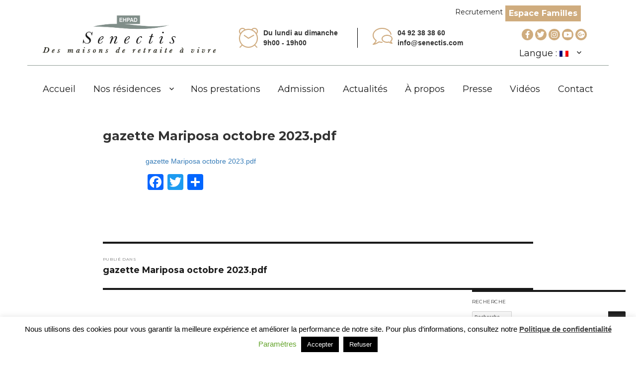

--- FILE ---
content_type: text/html; charset=UTF-8
request_url: https://senectis.com/gazette-mariposa-octobre-2023-pdf/
body_size: 17061
content:
<!DOCTYPE html>
<html lang="fr-FR"
	prefix="og: https://ogp.me/ns#"  class="no-js">
<head>
	
<!-- Global site tag (gtag.js) - Google Analytics -->
<script async src="https://www.googletagmanager.com/gtag/js?id=UA-125781676-1"></script>
<script>
  window.dataLayer = window.dataLayer || [];
  function gtag(){dataLayer.push(arguments);}
  gtag('js', new Date());

  gtag('config', 'UA-125781676-1');
</script>

	<meta charset="UTF-8">
	<meta name="viewport" content="width=device-width, initial-scale=1">
	<link rel="profile" href="https://gmpg.org/xfn/11">
		<script>(function(html){html.className = html.className.replace(/\bno-js\b/,'js')})(document.documentElement);</script>
<title>gazette Mariposa octobre 2023.pdf | Senectis</title>

		<!-- All in One SEO 4.1.6.2 -->
		<meta name="robots" content="max-image-preview:large" />
		<meta property="og:locale" content="fr_FR" />
		<meta property="og:site_name" content="Senectis | Un site utilisant WordPress" />
		<meta property="og:type" content="article" />
		<meta property="og:title" content="gazette Mariposa octobre 2023.pdf | Senectis" />
		<meta property="og:image" content="https://senectis.com/wp-content/uploads/2017/11/cropped-logo.png" />
		<meta property="og:image:secure_url" content="https://senectis.com/wp-content/uploads/2017/11/cropped-logo.png" />
		<meta property="article:published_time" content="2023-10-30T10:20:41+00:00" />
		<meta property="article:modified_time" content="2023-10-30T10:20:41+00:00" />
		<meta name="twitter:card" content="summary" />
		<meta name="twitter:title" content="gazette Mariposa octobre 2023.pdf | Senectis" />
		<meta name="twitter:image" content="https://senectis.com/wp-content/uploads/2017/11/cropped-logo.png" />
		<meta name="google" content="nositelinkssearchbox" />
		<script type="application/ld+json" class="aioseo-schema">
			{"@context":"https:\/\/schema.org","@graph":[{"@type":"WebSite","@id":"https:\/\/senectis.com\/#website","url":"https:\/\/senectis.com\/","name":"Senectis","description":"Un site utilisant WordPress","inLanguage":"fr-FR","publisher":{"@id":"https:\/\/senectis.com\/#organization"}},{"@type":"Organization","@id":"https:\/\/senectis.com\/#organization","name":"Senectis","url":"https:\/\/senectis.com\/","logo":{"@type":"ImageObject","@id":"https:\/\/senectis.com\/#organizationLogo","url":"https:\/\/senectis.com\/wp-content\/uploads\/2017\/11\/cropped-logo.png","width":240,"height":66},"image":{"@id":"https:\/\/senectis.com\/#organizationLogo"}},{"@type":"BreadcrumbList","@id":"https:\/\/senectis.com\/gazette-mariposa-octobre-2023-pdf\/#breadcrumblist","itemListElement":[{"@type":"ListItem","@id":"https:\/\/senectis.com\/#listItem","position":1,"item":{"@type":"WebPage","@id":"https:\/\/senectis.com\/","name":"Accueil","description":"Un site utilisant WordPress","url":"https:\/\/senectis.com\/"},"nextItem":"https:\/\/senectis.com\/gazette-mariposa-octobre-2023-pdf\/#listItem"},{"@type":"ListItem","@id":"https:\/\/senectis.com\/gazette-mariposa-octobre-2023-pdf\/#listItem","position":2,"item":{"@type":"WebPage","@id":"https:\/\/senectis.com\/gazette-mariposa-octobre-2023-pdf\/","name":"gazette Mariposa octobre 2023.pdf","url":"https:\/\/senectis.com\/gazette-mariposa-octobre-2023-pdf\/"},"previousItem":"https:\/\/senectis.com\/#listItem"}]},{"@type":"Person","@id":"https:\/\/senectis.com\/author\/senectisadmin\/#author","url":"https:\/\/senectis.com\/author\/senectisadmin\/","name":"Senectis","image":{"@type":"ImageObject","@id":"https:\/\/senectis.com\/gazette-mariposa-octobre-2023-pdf\/#authorImage","url":"https:\/\/secure.gravatar.com\/avatar\/27f452bc5f4168ef8c29fde6124bb331?s=96&d=mm&r=g","width":96,"height":96,"caption":"Senectis"}},{"@type":"ItemPage","@id":"https:\/\/senectis.com\/gazette-mariposa-octobre-2023-pdf\/#itempage","url":"https:\/\/senectis.com\/gazette-mariposa-octobre-2023-pdf\/","name":"gazette Mariposa octobre 2023.pdf | Senectis","inLanguage":"fr-FR","isPartOf":{"@id":"https:\/\/senectis.com\/#website"},"breadcrumb":{"@id":"https:\/\/senectis.com\/gazette-mariposa-octobre-2023-pdf\/#breadcrumblist"},"author":"https:\/\/senectis.com\/author\/senectisadmin\/#author","creator":"https:\/\/senectis.com\/author\/senectisadmin\/#author","datePublished":"2023-10-30T10:20:41+01:00","dateModified":"2023-10-30T10:20:41+01:00"}]}
		</script>
		<!-- All in One SEO -->

<link rel='dns-prefetch' href='//static.addtoany.com' />
<link rel='dns-prefetch' href='//fonts.googleapis.com' />
<link rel='dns-prefetch' href='//use.fontawesome.com' />
<link rel='dns-prefetch' href='//s.w.org' />
<link href='https://fonts.gstatic.com' crossorigin rel='preconnect' />
<link rel="alternate" type="application/rss+xml" title="Senectis &raquo; Flux" href="https://senectis.com/feed/" />
<link rel="alternate" type="application/rss+xml" title="Senectis &raquo; Flux des commentaires" href="https://senectis.com/comments/feed/" />
		<script>
			window._wpemojiSettings = {"baseUrl":"https:\/\/s.w.org\/images\/core\/emoji\/13.0.1\/72x72\/","ext":".png","svgUrl":"https:\/\/s.w.org\/images\/core\/emoji\/13.0.1\/svg\/","svgExt":".svg","source":{"concatemoji":"https:\/\/senectis.com\/wp-includes\/js\/wp-emoji-release.min.js?ver=1c4a55fa57e75a37c22e5032c01a9b20"}};
			!function(e,a,t){var n,r,o,i=a.createElement("canvas"),p=i.getContext&&i.getContext("2d");function s(e,t){var a=String.fromCharCode;p.clearRect(0,0,i.width,i.height),p.fillText(a.apply(this,e),0,0);e=i.toDataURL();return p.clearRect(0,0,i.width,i.height),p.fillText(a.apply(this,t),0,0),e===i.toDataURL()}function c(e){var t=a.createElement("script");t.src=e,t.defer=t.type="text/javascript",a.getElementsByTagName("head")[0].appendChild(t)}for(o=Array("flag","emoji"),t.supports={everything:!0,everythingExceptFlag:!0},r=0;r<o.length;r++)t.supports[o[r]]=function(e){if(!p||!p.fillText)return!1;switch(p.textBaseline="top",p.font="600 32px Arial",e){case"flag":return s([127987,65039,8205,9895,65039],[127987,65039,8203,9895,65039])?!1:!s([55356,56826,55356,56819],[55356,56826,8203,55356,56819])&&!s([55356,57332,56128,56423,56128,56418,56128,56421,56128,56430,56128,56423,56128,56447],[55356,57332,8203,56128,56423,8203,56128,56418,8203,56128,56421,8203,56128,56430,8203,56128,56423,8203,56128,56447]);case"emoji":return!s([55357,56424,8205,55356,57212],[55357,56424,8203,55356,57212])}return!1}(o[r]),t.supports.everything=t.supports.everything&&t.supports[o[r]],"flag"!==o[r]&&(t.supports.everythingExceptFlag=t.supports.everythingExceptFlag&&t.supports[o[r]]);t.supports.everythingExceptFlag=t.supports.everythingExceptFlag&&!t.supports.flag,t.DOMReady=!1,t.readyCallback=function(){t.DOMReady=!0},t.supports.everything||(n=function(){t.readyCallback()},a.addEventListener?(a.addEventListener("DOMContentLoaded",n,!1),e.addEventListener("load",n,!1)):(e.attachEvent("onload",n),a.attachEvent("onreadystatechange",function(){"complete"===a.readyState&&t.readyCallback()})),(n=t.source||{}).concatemoji?c(n.concatemoji):n.wpemoji&&n.twemoji&&(c(n.twemoji),c(n.wpemoji)))}(window,document,window._wpemojiSettings);
		</script>
		<style>
img.wp-smiley,
img.emoji {
	display: inline !important;
	border: none !important;
	box-shadow: none !important;
	height: 1em !important;
	width: 1em !important;
	margin: 0 .07em !important;
	vertical-align: -0.1em !important;
	background: none !important;
	padding: 0 !important;
}
</style>
	<link rel='stylesheet' id='cnss_font_awesome_css-css'  href='https://senectis.com/wp-content/plugins/easy-social-icons/css/font-awesome/css/all.min.css?ver=5.7.2' media='all' />
<link rel='stylesheet' id='cnss_font_awesome_v4_shims-css'  href='https://senectis.com/wp-content/plugins/easy-social-icons/css/font-awesome/css/v4-shims.min.css?ver=5.7.2' media='all' />
<link rel='stylesheet' id='cnss_css-css'  href='https://senectis.com/wp-content/plugins/easy-social-icons/css/cnss.css?ver=1.0' media='all' />
<link rel='stylesheet' id='lps-style-css'  href='https://senectis.com/wp-content/plugins/latest-post-shortcode/lps-block/../assets/css/style.min.css?ver=9.65' media='' />
<link rel='stylesheet' id='lps-slick-style-css'  href='https://senectis.com/wp-content/plugins/latest-post-shortcode/lps-block/../assets/css/slick-custom-theme.min.css?ver=9.65' media='' />
<link rel='stylesheet' id='lps-slick-css'  href='https://senectis.com/wp-content/plugins/latest-post-shortcode/lps-block/../assets/slick-1.8.1/slick.min.css?ver=9.65' media='' />
<link rel='stylesheet' id='dashicons-css'  href='https://senectis.com/wp-includes/css/dashicons.min.css?ver=1c4a55fa57e75a37c22e5032c01a9b20' media='all' />
<link rel='stylesheet' id='theme-my-login-css'  href='https://senectis.com/wp-content/plugins/theme-my-login/theme-my-login.css?ver=6.4.16' media='all' />
<link rel='stylesheet' id='wp-block-library-css'  href='https://senectis.com/wp-includes/css/dist/block-library/style.min.css?ver=1c4a55fa57e75a37c22e5032c01a9b20' media='all' />
<link rel='stylesheet' id='wp-block-library-theme-css'  href='https://senectis.com/wp-includes/css/dist/block-library/theme.min.css?ver=1c4a55fa57e75a37c22e5032c01a9b20' media='all' />
<link rel='stylesheet' id='latest-post-shortcode-lps-block-css'  href='https://senectis.com/wp-content/plugins/latest-post-shortcode/lps-block/style.css?ver=1600161794' media='all' />
<link rel='stylesheet' id='contact-form-7-css'  href='https://senectis.com/wp-content/plugins/contact-form-7/includes/css/styles.css?ver=5.5.3' media='all' />
<link rel='stylesheet' id='cookie-law-info-css'  href='https://senectis.com/wp-content/plugins/cookie-law-info/legacy/public/css/cookie-law-info-public.css?ver=3.2.8' media='all' />
<link rel='stylesheet' id='cookie-law-info-gdpr-css'  href='https://senectis.com/wp-content/plugins/cookie-law-info/legacy/public/css/cookie-law-info-gdpr.css?ver=3.2.8' media='all' />
<link rel='stylesheet' id='tpro-slick-css'  href='https://senectis.com/wp-content/plugins/testimonial-pro/public/assets/css/slick.css?ver=2.1.9' media='all' />
<link rel='stylesheet' id='tpro-font-awesome-css'  href='https://senectis.com/wp-content/plugins/testimonial-pro/public/assets/css/font-awesome.min.css?ver=2.1.9' media='all' />
<link rel='stylesheet' id='tpro-magnific-popup-css'  href='https://senectis.com/wp-content/plugins/testimonial-pro/public/assets/css/magnific-popup.css?ver=2.1.9' media='all' />
<link rel='stylesheet' id='tpro-style-css'  href='https://senectis.com/wp-content/plugins/testimonial-pro/public/assets/css/style.css?ver=2.1.9' media='all' />
<link rel='stylesheet' id='tpro-custom-css'  href='https://senectis.com/wp-content/plugins/testimonial-pro/public/assets/css/custom.css?ver=2.1.9' media='all' />
<link rel='stylesheet' id='tpro-responsive-css'  href='https://senectis.com/wp-content/plugins/testimonial-pro/public/assets/css/responsive.css?ver=2.1.9' media='all' />
<link rel='stylesheet' id='UserAccessManagerLoginForm-css'  href='https://senectis.com/wp-content/plugins/user-access-manager/assets/css/uamLoginForm.css?ver=2.2.15' media='screen' />
<link rel='stylesheet' id='parent-style-css'  href='https://senectis.com/wp-content/themes/twentysixteen/style.css?ver=1c4a55fa57e75a37c22e5032c01a9b20' media='all' />
<link rel='stylesheet' id='twentysixteen-fonts-css'  href='https://fonts.googleapis.com/css?family=Merriweather%3A400%2C700%2C900%2C400italic%2C700italic%2C900italic%7CMontserrat%3A400%2C700%7CInconsolata%3A400&#038;subset=latin%2Clatin-ext&#038;display=fallback' media='all' />
<link rel='stylesheet' id='genericons-css'  href='https://senectis.com/wp-content/themes/twentysixteen/genericons/genericons.css?ver=20201208' media='all' />
<link rel='stylesheet' id='twentysixteen-style-css'  href='https://senectis.com/wp-content/themes/twentysixteen-child/style.css?ver=20201208' media='all' />
<link rel='stylesheet' id='twentysixteen-block-style-css'  href='https://senectis.com/wp-content/themes/twentysixteen/css/blocks.css?ver=20190102' media='all' />
<!--[if lt IE 10]>
<link rel='stylesheet' id='twentysixteen-ie-css'  href='https://senectis.com/wp-content/themes/twentysixteen/css/ie.css?ver=20170530' media='all' />
<![endif]-->
<!--[if lt IE 9]>
<link rel='stylesheet' id='twentysixteen-ie8-css'  href='https://senectis.com/wp-content/themes/twentysixteen/css/ie8.css?ver=20170530' media='all' />
<![endif]-->
<!--[if lt IE 8]>
<link rel='stylesheet' id='twentysixteen-ie7-css'  href='https://senectis.com/wp-content/themes/twentysixteen/css/ie7.css?ver=20170530' media='all' />
<![endif]-->
<link rel='stylesheet' id='bfa-font-awesome-css'  href='https://use.fontawesome.com/releases/v5.15.4/css/all.css?ver=2.0.1' media='all' />
<link rel='stylesheet' id='bfa-font-awesome-v4-shim-css'  href='https://use.fontawesome.com/releases/v5.15.4/css/v4-shims.css?ver=2.0.1' media='all' />
<style id='bfa-font-awesome-v4-shim-inline-css'>

			@font-face {
				font-family: 'FontAwesome';
				src: url('https://use.fontawesome.com/releases/v5.15.4/webfonts/fa-brands-400.eot'),
				url('https://use.fontawesome.com/releases/v5.15.4/webfonts/fa-brands-400.eot?#iefix') format('embedded-opentype'),
				url('https://use.fontawesome.com/releases/v5.15.4/webfonts/fa-brands-400.woff2') format('woff2'),
				url('https://use.fontawesome.com/releases/v5.15.4/webfonts/fa-brands-400.woff') format('woff'),
				url('https://use.fontawesome.com/releases/v5.15.4/webfonts/fa-brands-400.ttf') format('truetype'),
				url('https://use.fontawesome.com/releases/v5.15.4/webfonts/fa-brands-400.svg#fontawesome') format('svg');
			}

			@font-face {
				font-family: 'FontAwesome';
				src: url('https://use.fontawesome.com/releases/v5.15.4/webfonts/fa-solid-900.eot'),
				url('https://use.fontawesome.com/releases/v5.15.4/webfonts/fa-solid-900.eot?#iefix') format('embedded-opentype'),
				url('https://use.fontawesome.com/releases/v5.15.4/webfonts/fa-solid-900.woff2') format('woff2'),
				url('https://use.fontawesome.com/releases/v5.15.4/webfonts/fa-solid-900.woff') format('woff'),
				url('https://use.fontawesome.com/releases/v5.15.4/webfonts/fa-solid-900.ttf') format('truetype'),
				url('https://use.fontawesome.com/releases/v5.15.4/webfonts/fa-solid-900.svg#fontawesome') format('svg');
			}

			@font-face {
				font-family: 'FontAwesome';
				src: url('https://use.fontawesome.com/releases/v5.15.4/webfonts/fa-regular-400.eot'),
				url('https://use.fontawesome.com/releases/v5.15.4/webfonts/fa-regular-400.eot?#iefix') format('embedded-opentype'),
				url('https://use.fontawesome.com/releases/v5.15.4/webfonts/fa-regular-400.woff2') format('woff2'),
				url('https://use.fontawesome.com/releases/v5.15.4/webfonts/fa-regular-400.woff') format('woff'),
				url('https://use.fontawesome.com/releases/v5.15.4/webfonts/fa-regular-400.ttf') format('truetype'),
				url('https://use.fontawesome.com/releases/v5.15.4/webfonts/fa-regular-400.svg#fontawesome') format('svg');
				unicode-range: U+F004-F005,U+F007,U+F017,U+F022,U+F024,U+F02E,U+F03E,U+F044,U+F057-F059,U+F06E,U+F070,U+F075,U+F07B-F07C,U+F080,U+F086,U+F089,U+F094,U+F09D,U+F0A0,U+F0A4-F0A7,U+F0C5,U+F0C7-F0C8,U+F0E0,U+F0EB,U+F0F3,U+F0F8,U+F0FE,U+F111,U+F118-F11A,U+F11C,U+F133,U+F144,U+F146,U+F14A,U+F14D-F14E,U+F150-F152,U+F15B-F15C,U+F164-F165,U+F185-F186,U+F191-F192,U+F1AD,U+F1C1-F1C9,U+F1CD,U+F1D8,U+F1E3,U+F1EA,U+F1F6,U+F1F9,U+F20A,U+F247-F249,U+F24D,U+F254-F25B,U+F25D,U+F267,U+F271-F274,U+F279,U+F28B,U+F28D,U+F2B5-F2B6,U+F2B9,U+F2BB,U+F2BD,U+F2C1-F2C2,U+F2D0,U+F2D2,U+F2DC,U+F2ED,U+F328,U+F358-F35B,U+F3A5,U+F3D1,U+F410,U+F4AD;
			}
		
</style>
<link rel='stylesheet' id='addtoany-css'  href='https://senectis.com/wp-content/plugins/add-to-any/addtoany.min.css?ver=1.16' media='all' />
<link rel='stylesheet' id='forget-about-shortcode-buttons-css'  href='https://senectis.com/wp-content/plugins/forget-about-shortcode-buttons/public/css/button-styles.css?ver=2.1.2' media='all' />
<link rel='stylesheet' id='vcv:assets:front:style-css'  href='https://senectis.com/wp-content/plugins/visualcomposer/public/dist/front.bundle.css?ver=35.1' media='all' />
<script src='https://senectis.com/wp-includes/js/jquery/jquery.min.js?ver=3.5.1' id='jquery-core-js'></script>
<script src='https://senectis.com/wp-includes/js/jquery/jquery-migrate.min.js?ver=3.3.2' id='jquery-migrate-js'></script>
<script src='https://senectis.com/wp-content/plugins/easy-social-icons/js/cnss.js?ver=1.0' id='cnss_js-js'></script>
<script src='https://senectis.com/wp-content/plugins/latest-post-shortcode/lps-block/../assets/slick-1.8.1/slick.min.js?ver=9.65' id='lps-slick-js'></script>
<script id='addtoany-core-js-before'>
window.a2a_config=window.a2a_config||{};a2a_config.callbacks=[];a2a_config.overlays=[];a2a_config.templates={};a2a_localize = {
	Share: "Partager",
	Save: "Enregistrer",
	Subscribe: "S'abonner",
	Email: "E-mail",
	Bookmark: "Signet",
	ShowAll: "Montrer tout",
	ShowLess: "Montrer moins",
	FindServices: "Trouver des service(s)",
	FindAnyServiceToAddTo: "Trouver instantan&eacute;ment des services &agrave; ajouter &agrave;",
	PoweredBy: "Propuls&eacute; par",
	ShareViaEmail: "Partager par e-mail",
	SubscribeViaEmail: "S’abonner par e-mail",
	BookmarkInYourBrowser: "Ajouter un signet dans votre navigateur",
	BookmarkInstructions: "Appuyez sur Ctrl+D ou \u2318+D pour mettre cette page en signet",
	AddToYourFavorites: "Ajouter &agrave; vos favoris",
	SendFromWebOrProgram: "Envoyer depuis n’importe quelle adresse e-mail ou logiciel e-mail",
	EmailProgram: "Programme d’e-mail",
	More: "Plus&#8230;",
	ThanksForSharing: "Merci de partager !",
	ThanksForFollowing: "Merci de nous suivre !"
};
</script>
<script async src='https://static.addtoany.com/menu/page.js' id='addtoany-core-js'></script>
<script async src='https://senectis.com/wp-content/plugins/add-to-any/addtoany.min.js?ver=1.1' id='addtoany-jquery-js'></script>
<script id='cookie-law-info-js-extra'>
var Cli_Data = {"nn_cookie_ids":["_gat_gtag_UA_125781676_1","cookielawinfo-checkbox-functional","cookielawinfo-checkbox-others","wp-resetpass-92665b1265a4862e641b70b24aea41ff","wordpress_92665b1265a4862e641b70b24aea41ff","wordpress_sec_92665b1265a4862e641b70b24aea41ff","wordpress_logged_in_92665b1265a4862e641b70b24aea41ff","wp-settings-0","wp-settings-time-0","wordpressuser_92665b1265a4862e641b70b24aea41ff","wordpresspass_92665b1265a4862e641b70b24aea41ff","wp-postpass_92665b1265a4862e641b70b24aea41ff","CONSENT","cookielawinfo-checkbox-performance","cookielawinfo-checkbox-analytics","cookielawinfo-checkbox-advertisement","__cfduid","VISITOR_INFO1_LIVE","test_cookie","IDE","YSC","yt-remote-session-app"],"cookielist":[],"non_necessary_cookies":{"necessary":["__cfduid"],"functional":["yt-remote-fast-check-period","yt-remote-session-app","yt-remote-session-name","yt-remote-device-id","yt-remote-connected-devices","yt-player-headers-readable","qtrans_front_language"],"performance":["YSC"],"analytics":["_gat_gtag_UA_{id}","_ga","_gid"],"advertisement":["VISITOR_INFO1_LIVE","test_cookie","IDE"],"others":["_gat_gtag_UA_125781676_1","wp-resetpass-92665b1265a4862e641b70b24aea41ff","wordpress_92665b1265a4862e641b70b24aea41ff","wordpress_sec_92665b1265a4862e641b70b24aea41ff","wordpress_logged_in_92665b1265a4862e641b70b24aea41ff","wp-settings-0","wp-settings-time-0","wordpressuser_92665b1265a4862e641b70b24aea41ff","wordpresspass_92665b1265a4862e641b70b24aea41ff","wp-postpass_92665b1265a4862e641b70b24aea41ff","CONSENT"]},"ccpaEnabled":"","ccpaRegionBased":"","ccpaBarEnabled":"","strictlyEnabled":["necessary","obligatoire"],"ccpaType":"gdpr","js_blocking":"","custom_integration":"","triggerDomRefresh":"","secure_cookies":""};
var cli_cookiebar_settings = {"animate_speed_hide":"500","animate_speed_show":"500","background":"#FFF","border":"#b1a6a6c2","border_on":"","button_1_button_colour":"#000","button_1_button_hover":"#000000","button_1_link_colour":"#fff","button_1_as_button":"1","button_1_new_win":"","button_2_button_colour":"#333","button_2_button_hover":"#292929","button_2_link_colour":"#444","button_2_as_button":"","button_2_hidebar":"","button_3_button_colour":"#000","button_3_button_hover":"#000000","button_3_link_colour":"#fff","button_3_as_button":"1","button_3_new_win":"","button_4_button_colour":"#000","button_4_button_hover":"#000000","button_4_link_colour":"#62a329","button_4_as_button":"","button_7_button_colour":"#61a229","button_7_button_hover":"#4e8221","button_7_link_colour":"#fff","button_7_as_button":"1","button_7_new_win":"","font_family":"inherit","header_fix":"","notify_animate_hide":"1","notify_animate_show":"","notify_div_id":"#cookie-law-info-bar","notify_position_horizontal":"right","notify_position_vertical":"bottom","scroll_close":"","scroll_close_reload":"","accept_close_reload":"","reject_close_reload":"","showagain_tab":"1","showagain_background":"#fff","showagain_border":"#000","showagain_div_id":"#cookie-law-info-again","showagain_x_position":"100px","text":"#000","show_once_yn":"","show_once":"10000","logging_on":"","as_popup":"","popup_overlay":"1","bar_heading_text":"","cookie_bar_as":"banner","popup_showagain_position":"bottom-right","widget_position":"left"};
var log_object = {"ajax_url":"https:\/\/senectis.com\/wp-admin\/admin-ajax.php"};
</script>
<script src='https://senectis.com/wp-content/plugins/cookie-law-info/legacy/public/js/cookie-law-info-public.js?ver=3.2.8' id='cookie-law-info-js'></script>
<script src='https://senectis.com/wp-content/plugins/theme-my-login/modules/themed-profiles/themed-profiles.js?ver=1c4a55fa57e75a37c22e5032c01a9b20' id='tml-themed-profiles-js'></script>
<!--[if lt IE 9]>
<script src='https://senectis.com/wp-content/themes/twentysixteen/js/html5.js?ver=3.7.3' id='twentysixteen-html5-js'></script>
<![endif]-->
<link rel="https://api.w.org/" href="https://senectis.com/wp-json/" /><link rel="alternate" type="application/json" href="https://senectis.com/wp-json/wp/v2/media/23841" /><link rel="EditURI" type="application/rsd+xml" title="RSD" href="https://senectis.com/xmlrpc.php?rsd" />
<link rel="wlwmanifest" type="application/wlwmanifest+xml" href="https://senectis.com/wp-includes/wlwmanifest.xml" /> 
<link rel='shortlink' href='https://senectis.com/?p=23841' />
<link rel="alternate" type="application/json+oembed" href="https://senectis.com/wp-json/oembed/1.0/embed?url=https%3A%2F%2Fsenectis.com%2Fgazette-mariposa-octobre-2023-pdf%2F" />
<link rel="alternate" type="text/xml+oembed" href="https://senectis.com/wp-json/oembed/1.0/embed?url=https%3A%2F%2Fsenectis.com%2Fgazette-mariposa-octobre-2023-pdf%2F&#038;format=xml" />
<style type="text/css">
		ul.cnss-social-icon li.cn-fa-icon a{background-color:#cfac7e!important;}
		ul.cnss-social-icon li.cn-fa-icon a:hover{background-color:#dd9933!important;color:#ffffff!important;}
		</style>    <style type="text/css">
        You can write your custom CSS here.        .lsp_main_slider {
            background-color: #f5f5f5;
            width: px;
            height: 150px;
            padding: 8px;
            position: relative;
            margin-bottom: 24px;
        }

        .lsp_slider_controls {
            position: relative;
            top: 50%;
            margin-top: -20px;
        }

        .lsp_next_btn {
            background: url(https://senectis.com/wp-content/plugins/logo-slider/ls_arrows/lsp_arrow5_next.png) no-repeat center;
            float: right;
            width: 40px;
            height: 40px;
            display: inline-block;
            text-indent: -9000px;
            cursor: pointer;
        }

        .lsp_prev_btn {
            background: url(https://senectis.com/wp-content/plugins/logo-slider/ls_arrows/lsp_arrow5_prev.png) no-repeat center;
            float: float;
            width: 40px;
            height: 40px;
            display: inline-block;
            text-indent: -9000px;
            cursor: pointer;
        }

        .lsp_slider_img {
            height: auto;
            margin-top: -75px;
            overflow: hidden;
            position: absolute;
            top: 50%;
            left: 6%;
         text-align: center;
         width: -90px;
/*            margin-left: -*//*px;*/
        }

        #logo-slider {
            height: auto;
            margin-top: -75px;
            overflow: hidden;
            position: absolute;
            top: 50%;
            left: 6%;
         text-align: center;
        width: -90px;
            /* margin-left: -*//*px;*/
        }

        .lsp_img_div {
            width: 100%;
            height: auto;
        }

        /* Visibilties */
        .visible_phone {
            visibility: hidden;
            display: none;
        }

        .visible_desktop {
            visibility: visible;
        }

        /* ============================= */
        /* ! Layout for phone version   */
        /* ============================= */

        /*Rsponsive layout 1024*/
        @media screen and (min-width: 801px) and (max-width: 1024px) {

            .visible_phone {
                visibility: visible;
                display: inherit;
            }

            .visible_desktop {
                visibility: hidden;
                display: none;
            }

            .lsp_main_slider {
                background-color: #f5f5f5;
                height: 150px;
                padding: 8px;
                position: relative;
                width: 100%;
                margin-bottom: 24px;
            }

            .lsp_slider_img {
            height: auto;
            margin-left: -334px;
            margin-top: -65px;
            overflow: hidden;
            position: absolute;
            top: 50%;
            left: 50%;
            width: 668px;
             text-align: center;
                        }

            #logo-slider {
                height: auto;
                margin-left: -334px;
                margin-top: -65px;
                overflow: hidden;
                position: absolute;
                top: 50%;
                left: 50%;
                width: 668px;
             text-align: center;
                        }

        }

        /*Rsponsive layout 768*/
        @media screen and (min-width: 641px) and (max-width: 800px) {

            .visible_phone {
                visibility: visible;
                display: inherit;
            }

            .visible_desktop {
                visibility: hidden;
                display: none;
            }

            .lsp_main_slider {
                background-color: #f5f5f5;
                height: 150px;
                padding: 8px;
                position: relative;
                width: 100%;
                margin-bottom: 24px;
            }

            .lsp_slider_img {
            height: auto;
            margin-left: -256px;
            margin-top: -65px;
            overflow: hidden;
            position: absolute;
            top: 50%;
            left: 50%;
            width: 512px;
             text-align: center;
                        }

            #logo-slider {
                height: auto;
                margin-left: -256px;
                margin-top: -65px;
                overflow: hidden;
                position: absolute;
                top: 50%;
                left: 50%;
                width: 512px;
             text-align: center;
                        }

        }

        /*Rsponsive layout 640*/
        @media screen and (min-width: 481px) and (max-width: 640px) {

            .visible_phone {
                visibility: visible;
                display: inherit;
            }

            .visible_desktop {
                visibility: hidden;
                display: none;
            }

            .lsp_main_slider {
                background-color: #f5f5f5;
                height: 150px;
                padding: 8px;
                position: relative;
                width: 100%;
                margin-bottom: 24px;
            }

            .lsp_slider_img {
                height: auto;
                margin-left: -176px;
                margin-top: -65px;
                overflow: hidden;
                position: absolute;
                top: 50%;
                left: 50%;
                width: 346px;
             text-align: center;
                        }

            #logo-slider {
                height: auto;
                margin-left: -176px;
                margin-top: -65px;
                overflow: hidden;
                position: absolute;
                top: 50%;
                left: 50%;
                width: 346px;
             text-align: center;
                        }

        }

        /*Rsponsive layout 480*/
        @media screen and (min-width: 320px) and (max-width: 480px) {
            .visible_phone {
                visibility: visible;
                display: inherit;
            }

            .visible_desktop {
                visibility: hidden;
                display: none;
            }

            .lsp_main_slider {
                background-color: #f5f5f5;
                height: 150px;
                padding: 8px;
                position: relative;
                width: 100%;
                margin-bottom: 24px;
            }

            .lsp_slider_img {
                height: auto;
                margin-left: -91px;
                margin-top: -65px;
                overflow: hidden;
                position: absolute;
                top: 50%;
                left: 50%;
                width: 185px;
            text-align: center;
                        }

            #logo-slider {
                height: auto;
                margin-left: -91px;
                margin-top: -65px;
                overflow: hidden;
                position: absolute;
                top: 50%;
                left: 50%;
                width: 185px;
             text-align: center;
                        }

        }
    </style>
	<meta name="generator" content="Powered by Visual Composer Website Builder - fast and easy-to-use drag and drop visual editor for WordPress."/><style type="text/css">
.qtranxs_flag_fr {background-image: url(https://senectis.com/wp-content/plugins/qtranslate-x/flags/fr.png); background-repeat: no-repeat;}
.qtranxs_flag_en {background-image: url(https://senectis.com/wp-content/plugins/qtranslate-x/flags/gb.png); background-repeat: no-repeat;}
</style>
<link hreflang="fr" href="https://senectis.com/fr/gazette-mariposa-octobre-2023-pdf/" rel="alternate" />
<link hreflang="en" href="https://senectis.com/en/gazette-mariposa-octobre-2023-pdf/" rel="alternate" />
<link hreflang="x-default" href="https://senectis.com/gazette-mariposa-octobre-2023-pdf/" rel="alternate" />
<meta name="generator" content="qTranslate-X 3.4.6.8" />
<link rel="icon" href="https://senectis.com/wp-content/uploads/2017/11/cropped-logo-1-32x32.png" sizes="32x32" />
<link rel="icon" href="https://senectis.com/wp-content/uploads/2017/11/cropped-logo-1-192x192.png" sizes="192x192" />
<link rel="apple-touch-icon" href="https://senectis.com/wp-content/uploads/2017/11/cropped-logo-1-180x180.png" />
<meta name="msapplication-TileImage" content="https://senectis.com/wp-content/uploads/2017/11/cropped-logo-1-270x270.png" />
		<style id="wp-custom-css">
			#contenair_points_forts {padding : 0px}

#el-9d7511a7 h2 {
    font-size: 43.3333px;
    font-weight: 100;
    margin-bottom: 10px;
}

.home h2 {
    padding-top: 51px;
}

#sp-testimonial-pro-4360.sp-testimonial-pro-section .sp-testimonial-pro {
    padding: 22px 22px 22px 22px;
    min-height: 383px;
}

#sp-testimonial-pro-4360.sp-testimonial-pro-section .tpro-client-designation-company {
    color: #cfac7e;
    font-style: italic;
 
}		</style>
			<link rel="stylesheet" href="https://maxcdn.bootstrapcdn.com/bootstrap/3.3.7/css/bootstrap.min.css">
	<script type="text/javascript" src="https://maxcdn.bootstrapcdn.com/bootstrap/3.3.7/js/bootstrap.min.js"></script>
	<script src="https://ajax.googleapis.com/ajax/libs/jquery/3.2.1/jquery.min.js"></script>
	<link href="https://fonts.googleapis.com/css?family=Bitter" rel="stylesheet">
	<link href="https://fonts.googleapis.com/css?family=Roboto+Slab" rel="stylesheet">

			<style>
			.page-template-default .entry-header{
				padding: 25px 0;
				background-image: url("/preprod/wp-content/uploads/title/rond-net2.png");
				background-repeat: no-repeat;
				background-position-x: center;
			}
			.page-template-default .entry-title{
				font-size: 40px;
				text-align: center;
				font-weight: normal;
			}
		</style>
		<script>
		$(document).ready(function(){
			$('.img_maison_page').click( function(){
				var src_img = $(this).attr('src');
				$('#inner_light_box_img_p img').attr('src', src_img);
				$('#light_box_img_p').css('display', 'block');
			})
			$('#light_box_img_p').click(function(){
				$(this).css('display', 'none');
			})
		})
	</script>
</head>

<body data-rsssl=1 class="attachment attachment-template-default single single-attachment postid-23841 attachmentid-23841 attachment-pdf wp-custom-logo wp-embed-responsive vcwb group-blog">
	<div id="light_box_img_p">
		<div id="inner_light_box_img_p">
			<span id="close_lightbox">X</span>
			<img class="lightbox_img" src="" alt="Image dans lightbox">
		</div>
	</div>
<div id="page" class="site">
	<div class="site-inner">
		<a class="skip-link screen-reader-text" href="#content">Aller au contenu</a>

		<header id="masthead" class="site-header" role="banner">
			<div class="site-header-main">
				<div class="site-branding">
					<a href="https://senectis.com/" class="custom-logo-link" rel="home"><img width="240" height="66" src="https://senectis.com/wp-content/uploads/2017/11/cropped-logo.png" class="custom-logo" alt="Senectis" /></a>
											<p class="site-title"><a href="https://senectis.com/" rel="home">Senectis</a></p>
											<p class="site-description">Un site utilisant WordPress</p>
									</div><!-- .site-branding -->

									<button id="menu-toggle" class="menu-toggle">Menu</button>
					<div id="top_header" class="container">
						<div class="logo_container col-md-4 col-xs-12">
							<!-- <a href="https://senectis.com/" class="custom-logo-link" rel="home"><img width="240" height="66" src="https://senectis.com/wp-content/uploads/2017/11/cropped-logo.png" class="custom-logo" alt="Senectis" /></a> -->
							<a href="https://senectis.com/">
								<img src="https://senectis.com/wp-content/uploads/image_top_header/Logo-Senectis-Agrandi.png" alt="icon contact">
							</a>
						</div>
						<div class="block_top_header col-md-6 col-xs-9">
							<div class="col-md-6 col-xs-6">
								<div class="image_top_header">
									<img src="https://senectis.com/wp-content/uploads/image_top_header/reveille.png" alt="icon contact">
								</div>
								<div class="div_border_right">
									<p>Du lundi au dimanche</p>
									<p>9h00 - 19h00</p>
								</div>
							</div>
							<div class="col-md-6 col-xs-6">
								<div class="image_top_header">
									<img src="https://senectis.com/wp-content/uploads/image_top_header/bulles.png" alt="icon contact">
								</div>
								<div class="">
									<p>04 92 38 38 60 </p>
									<p>info@senectis.com</p>
								</div>
							</div>
						</div>
						<div class="col-md-2 col-xs-3 block_top_header">
							<ul id="" class="cnss-social-icon " style="text-align:center;"><li class="cn-fa-facebook cn-fa-icon " style="display:inline-block;"><a class="" target="_blank" href="https://www.facebook.com/senectis/" title="Facebook" style="width:23px;height:23px;padding:4px 0;margin:2px;color: #ffffff;border-radius: 50%;"><i title="Facebook" style="font-size:15px;" class="fa fa-facebook"></i></a></li><li class="cn-fa-twitter cn-fa-icon " style="display:inline-block;"><a class="" target="_blank" href="https://twitter.com/ehpadsenectis" title="Twitter" style="width:23px;height:23px;padding:4px 0;margin:2px;color: #ffffff;border-radius: 50%;"><i title="Twitter" style="font-size:15px;" class="fa fa-twitter"></i></a></li><li class="cn-fa-instagram cn-fa-icon " style="display:inline-block;"><a class="" target="_blank" href="https://www.instagram.com/ehpad.senectis/?hl=fr" title="Instagram" style="width:23px;height:23px;padding:4px 0;margin:2px;color: #ffffff;border-radius: 50%;"><i title="Instagram" style="font-size:15px;" class="fa fa-instagram"></i></a></li><li class="cn-fa-youtube cn-fa-icon " style="display:inline-block;"><a class="" target="_blank" href="https://www.youtube.com/channel/UCpjAP8dzOZ3UiafVqGmV9cw" title="YouTube" style="width:23px;height:23px;padding:4px 0;margin:2px;color: #ffffff;border-radius: 50%;"><i title="YouTube" style="font-size:15px;" class="fa fa-youtube-play"></i></a></li><li class="cn-fa-google- cn-fa-icon " style="display:inline-block;"><a class="" target="_blank" href="https://plus.google.com/u/0/107255245795135427409" title="Google+" style="width:23px;height:23px;padding:4px 0;margin:2px;color: #ffffff;border-radius: 50%;"><i title="Google+" style="font-size:15px;" class="fa fa-google-plus-official"></i></a></li></ul>						</div>
	<a id="link_family" href="https://senectis.com/login-2/">Espace Familles</a>
							

						
					</div>
					<div class="container_center">
					<div id="site-header-menu" class="site-header-menu">
													<nav id="site-navigation" class="main-navigation" role="navigation" aria-label="Menu principal">
								<div class="menu-menu-principal-container"><ul id="menu-menu-principal" class="primary-menu"><li id="menu-item-44" class="menu-item menu-item-type-post_type menu-item-object-page menu-item-home menu-item-44"><a href="https://senectis.com/">Accueil</a></li>
<li id="menu-item-51" class="menu-item menu-item-type-custom menu-item-object-custom menu-item-has-children menu-item-51"><a href="#">Nos résidences</a>
<ul class="sub-menu">
	<li id="menu-item-55" class="menu-item menu-item-type-post_type menu-item-object-page menu-item-55"><a href="https://senectis.com/les-figuiers/">Les Figuiers</a></li>
	<li id="menu-item-52" class="menu-item menu-item-type-post_type menu-item-object-page menu-item-52"><a href="https://senectis.com/les-jardins-de-saint-paul/">Les jardins de Saint-Paul</a></li>
	<li id="menu-item-56" class="menu-item menu-item-type-post_type menu-item-object-page menu-item-56"><a href="https://senectis.com/sainte-juliette/">Sainte Juliette</a></li>
	<li id="menu-item-57" class="menu-item menu-item-type-post_type menu-item-object-page menu-item-57"><a href="https://senectis.com/langelique/">L’Angélique</a></li>
	<li id="menu-item-54" class="menu-item menu-item-type-post_type menu-item-object-page menu-item-54"><a href="https://senectis.com/la-brise-des-pins/">La Brise des Pins</a></li>
	<li id="menu-item-2601" class="menu-item menu-item-type-post_type menu-item-object-page menu-item-2601"><a href="https://senectis.com/mariposa-2/">Mariposa</a></li>
	<li id="menu-item-12028" class="menu-item menu-item-type-post_type menu-item-object-page menu-item-12028"><a href="https://senectis.com/villa-helios-2/">Villa Hélios</a></li>
</ul>
</li>
<li id="menu-item-768" class="menu-item menu-item-type-post_type menu-item-object-page menu-item-768"><a href="https://senectis.com/nos-prestations/">Nos prestations</a></li>
<li id="menu-item-48" class="menu-item menu-item-type-post_type menu-item-object-page menu-item-48"><a href="https://senectis.com/inscription-maison-de-retraite/">Admission</a></li>
<li id="menu-item-47" class="menu-item menu-item-type-post_type menu-item-object-page current_page_parent menu-item-47"><a href="https://senectis.com/info-maison-de-retraite/">Actualités</a></li>
<li id="menu-item-50" class="menu-item menu-item-type-post_type menu-item-object-page menu-item-50"><a href="https://senectis.com/maison-de-retraite-senectis/">À propos</a></li>
<li id="menu-item-14850" class="menu-item menu-item-type-custom menu-item-object-custom menu-item-14850"><a href="https://careers.werecruit.io/fr/senectis">Recrutement</a></li>
<li id="menu-item-1693" class="menu-item menu-item-type-post_type menu-item-object-page menu-item-1693"><a href="https://senectis.com/presse/">Presse</a></li>
<li id="menu-item-2303" class="menu-item menu-item-type-post_type menu-item-object-page menu-item-2303"><a href="https://senectis.com/videos/">Vidéos</a></li>
<li id="menu-item-45" class="menu-item menu-item-type-post_type menu-item-object-page menu-item-45"><a href="https://senectis.com/adresse-maison-de-retraite/">Contact</a></li>
<li id="menu-item-236" class="qtranxs-lang-menu qtranxs-lang-menu-fr menu-item menu-item-type-custom menu-item-object-custom menu-item-has-children menu-item-236"><a title="Français" href="#">Langue :&nbsp;<img src="https://senectis.com/wp-content/plugins/qtranslate-x/flags/fr.png" alt="Français" /></a>
<ul class="sub-menu">
	<li id="menu-item-14851" class="qtranxs-lang-menu-item qtranxs-lang-menu-item-fr menu-item menu-item-type-custom menu-item-object-custom menu-item-14851"><a title="Français" href="https://senectis.com/fr/gazette-mariposa-octobre-2023-pdf/"><img src="https://senectis.com/wp-content/plugins/qtranslate-x/flags/fr.png" alt="Français" />&nbsp;Français</a></li>
	<li id="menu-item-14852" class="qtranxs-lang-menu-item qtranxs-lang-menu-item-en menu-item menu-item-type-custom menu-item-object-custom menu-item-14852"><a title="English" href="https://senectis.com/en/gazette-mariposa-octobre-2023-pdf/"><img src="https://senectis.com/wp-content/plugins/qtranslate-x/flags/gb.png" alt="English" />&nbsp;English</a></li>
</ul>
</li>
</ul></div>							</nav><!-- .main-navigation -->
						
						<!-- <script type="text/javascript">
							$(document).ready(function(){
								var text_family = '<a id="link_family" href="#">[:fr]Espace Familles[:en]Family Area[:]</a>';
								$('#menu-item-46 > a').after(text_family);
							});
						</script> -->

											</div><!-- .site-header-menu -->
					</div>
							</div><!-- .site-header-main -->

					</header><!-- .site-header -->

		<div id="content" class="site-content">

<div id="primary" class="content-area">
	<main id="main" class="site-main" role="main">
		
<article id="post-23841" class="post-23841 attachment type-attachment status-inherit hentry">
	<header class="entry-header">
		<h1 class="entry-title">gazette Mariposa octobre 2023.pdf</h1>	</header><!-- .entry-header -->

	
	
	<div class="entry-content">
		<p class="attachment"><a href='https://senectis.com/wp-content/uploads/2023/10/gazette-Mariposa-octobre-2023.pdf.pdf'>gazette Mariposa octobre 2023.pdf</a></p>
<div class="addtoany_share_save_container addtoany_content addtoany_content_bottom"><div class="a2a_kit a2a_kit_size_32 addtoany_list" data-a2a-url="https://senectis.com/gazette-mariposa-octobre-2023-pdf/" data-a2a-title="gazette Mariposa octobre 2023.pdf"><a class="a2a_button_facebook" href="https://www.addtoany.com/add_to/facebook?linkurl=https%3A%2F%2Fsenectis.com%2Fgazette-mariposa-octobre-2023-pdf%2F&amp;linkname=gazette%20Mariposa%20octobre%202023.pdf" title="Facebook" rel="nofollow noopener" target="_blank"></a><a class="a2a_button_twitter" href="https://www.addtoany.com/add_to/twitter?linkurl=https%3A%2F%2Fsenectis.com%2Fgazette-mariposa-octobre-2023-pdf%2F&amp;linkname=gazette%20Mariposa%20octobre%202023.pdf" title="Twitter" rel="nofollow noopener" target="_blank"></a><a class="a2a_dd addtoany_share_save addtoany_share" href="https://www.addtoany.com/share"></a></div></div>	</div><!-- .entry-content -->

	<footer class="entry-footer">
		<span class="posted-on"><span class="screen-reader-text">Publié le </span><a href="https://senectis.com/gazette-mariposa-octobre-2023-pdf/" rel="bookmark"><time class="entry-date published" datetime=""></time><time class="updated" datetime="2023-10-30T11:20:41+00:00">lundi 30 octobre 2023</time></a></span>			</footer><!-- .entry-footer -->
</article><!-- #post-## -->

	<nav class="navigation post-navigation" role="navigation" aria-label="Publications">
		<h2 class="screen-reader-text">Navigation de l’article</h2>
		<div class="nav-links"><div class="nav-previous"><a href="https://senectis.com/gazette-mariposa-octobre-2023-pdf/" rel="prev"><span class="meta-nav">Publié dans</span><span class="post-title">gazette Mariposa octobre 2023.pdf</span></a></div></div>
	</nav>
	</main><!-- .site-main -->

	
</div><!-- .content-area -->


	<aside id="secondary" class="sidebar widget-area" role="complementary">
		<section id="search-2" class="widget widget_search"><h2 class="widget-title">Recherche</h2>
<form role="search" method="get" class="search-form" action="https://senectis.com/">
	<label>
		<span class="screen-reader-text">Recherche pour :</span>
		<input type="search" class="search-field" placeholder="Recherche&hellip;" value="" name="s" />
	</label>
	<button type="submit" class="search-submit"><span class="screen-reader-text">Recherche</span></button>
</form>
</section><section id="categories-2" class="widget widget_categories"><h2 class="widget-title">Catégorie</h2><nav role="navigation" aria-label="Catégorie">
			<ul>
					<li class="cat-item cat-item-47"><a href="https://senectis.com/category/aide-maison-de-retraite/">Aide maison de retraite</a>
</li>
	<li class="cat-item cat-item-336"><a href="https://senectis.com/category/animation-maison-de-retraite/">Animation maison de retraite</a>
</li>
	<li class="cat-item cat-item-116"><a href="https://senectis.com/category/maison-de-retraite/animaux-en-maison-de-retraite/">animaux en maison de retraite</a>
</li>
	<li class="cat-item cat-item-9"><a href="https://senectis.com/category/ehpad/">Ehpad</a>
</li>
	<li class="cat-item cat-item-863"><a href="https://senectis.com/category/etre-une-personne-agee-qu-21e-siecle/">Être une personne âgée qu 21e siècle</a>
</li>
	<li class="cat-item cat-item-8"><a href="https://senectis.com/category/inscription-maison-de-retraite/">Inscription maison de retraite</a>
</li>
	<li class="cat-item cat-item-7"><a href="https://senectis.com/category/maison-de-retraite/">Maison de retraite</a>
</li>
	<li class="cat-item cat-item-10"><a href="https://senectis.com/category/maison-de-retraite-06/">Maison de retraite 06</a>
</li>
	<li class="cat-item cat-item-109"><a href="https://senectis.com/category/maison-de-retraite-recrutement/">Maison de retraite recrutement</a>
</li>
	<li class="cat-item cat-item-768"><a href="https://senectis.com/category/menu-maison-de-retraite/">Menu maison de retraite</a>
</li>
	<li class="cat-item cat-item-1"><a href="https://senectis.com/category/non-classe/">Non classé</a>
</li>
	<li class="cat-item cat-item-19"><a href="https://senectis.com/category/regroupement-maison-de-retraite/">Regroupement de maisons de retraite</a>
</li>
	<li class="cat-item cat-item-777"><a href="https://senectis.com/category/sante-en-ehpad/">Santé en EHPAD</a>
</li>
	<li class="cat-item cat-item-66"><a href="https://senectis.com/category/unite-alzheimer/">Unité Alzheimer</a>
</li>
			</ul>

			</nav></section><section id="tag_cloud-2" class="widget widget_tag_cloud"><h2 class="widget-title">Tags</h2><nav role="navigation" aria-label="Tags"><div class="tagcloud"><ul class='wp-tag-cloud' role='list'>
	<li><a href="https://senectis.com/tag/accompagnement-des-seniors/" class="tag-cloud-link tag-link-288 tag-link-position-1" style="font-size: 1em;">accompagnement des seniors</a></li>
	<li><a href="https://senectis.com/tag/accompagnement-en-maison-de-retraite/" class="tag-cloud-link tag-link-269 tag-link-position-2" style="font-size: 1em;">accompagnement en maison de retraite</a></li>
	<li><a href="https://senectis.com/tag/activite/" class="tag-cloud-link tag-link-292 tag-link-position-3" style="font-size: 1em;">activité</a></li>
	<li><a href="https://senectis.com/tag/activite-des-ehpad-du-06/" class="tag-cloud-link tag-link-525 tag-link-position-4" style="font-size: 1em;">activité des EHPAD du 06</a></li>
	<li><a href="https://senectis.com/tag/activite-en-ehpad/" class="tag-cloud-link tag-link-416 tag-link-position-5" style="font-size: 1em;">activité en EHPAD</a></li>
	<li><a href="https://senectis.com/tag/activite-maison-de-retraite/" class="tag-cloud-link tag-link-44 tag-link-position-6" style="font-size: 1em;">activité maison de retraite</a></li>
	<li><a href="https://senectis.com/tag/activite-pour-personne-agee/" class="tag-cloud-link tag-link-84 tag-link-position-7" style="font-size: 1em;">activité pour personne âgée</a></li>
	<li><a href="https://senectis.com/tag/admission-en-maison-de-retraite/" class="tag-cloud-link tag-link-268 tag-link-position-8" style="font-size: 1em;">admission en maison de retraite</a></li>
	<li><a href="https://senectis.com/tag/admission-maison-de-retraite/" class="tag-cloud-link tag-link-317 tag-link-position-9" style="font-size: 1em;">admission maison de retraite</a></li>
	<li><a href="https://senectis.com/tag/aggir/" class="tag-cloud-link tag-link-26 tag-link-position-10" style="font-size: 1em;">aggir</a></li>
	<li><a href="https://senectis.com/tag/alimentation-des-seniors/" class="tag-cloud-link tag-link-152 tag-link-position-11" style="font-size: 1em;">alimentation des seniors</a></li>
	<li><a href="https://senectis.com/tag/alzheimer/" class="tag-cloud-link tag-link-60 tag-link-position-12" style="font-size: 1em;">Alzheimer</a></li>
	<li><a href="https://senectis.com/tag/animation-en-ehpad/" class="tag-cloud-link tag-link-437 tag-link-position-13" style="font-size: 1em;">animation en EHPAD</a></li>
	<li><a href="https://senectis.com/tag/animation-maison-de-retraite/" class="tag-cloud-link tag-link-123 tag-link-position-14" style="font-size: 1em;">animation maison de retraite</a></li>
	<li><a href="https://senectis.com/tag/apa/" class="tag-cloud-link tag-link-28 tag-link-position-15" style="font-size: 1em;">apa</a></li>
	<li><a href="https://senectis.com/tag/bien-vieillir/" class="tag-cloud-link tag-link-285 tag-link-position-16" style="font-size: 1em;">bien-vieillir</a></li>
	<li><a href="https://senectis.com/tag/bien-etre/" class="tag-cloud-link tag-link-280 tag-link-position-17" style="font-size: 1em;">bien-être</a></li>
	<li><a href="https://senectis.com/tag/bien-etre-des-personnes-agees/" class="tag-cloud-link tag-link-35 tag-link-position-18" style="font-size: 1em;">bien-être des personnes âgées</a></li>
	<li><a href="https://senectis.com/tag/bien-etre-des-seniors/" class="tag-cloud-link tag-link-210 tag-link-position-19" style="font-size: 1em;">bien-être des seniors</a></li>
	<li><a href="https://senectis.com/tag/bien-etre-des-seniors-en-ehpad/" class="tag-cloud-link tag-link-161 tag-link-position-20" style="font-size: 1em;">bien-être des seniors en EHPAD</a></li>
	<li><a href="https://senectis.com/tag/coronavirus/" class="tag-cloud-link tag-link-692 tag-link-position-21" style="font-size: 1em;">coronavirus</a></li>
	<li><a href="https://senectis.com/tag/dependance-personne-agee/" class="tag-cloud-link tag-link-51 tag-link-position-22" style="font-size: 1em;">dépendance personne âgée</a></li>
	<li><a href="https://senectis.com/tag/determiner-son-niveau-dautonomie/" class="tag-cloud-link tag-link-29 tag-link-position-23" style="font-size: 1em;">déterminer son niveau d&#039;autonomie</a></li>
	<li><a href="https://senectis.com/tag/ehpad/" class="tag-cloud-link tag-link-3 tag-link-position-24" style="font-size: 1em;">EHPAD</a></li>
	<li><a href="https://senectis.com/tag/ehpad-06/" class="tag-cloud-link tag-link-75 tag-link-position-25" style="font-size: 1em;">ehpad 06</a></li>
	<li><a href="https://senectis.com/tag/gir/" class="tag-cloud-link tag-link-27 tag-link-position-26" style="font-size: 1em;">gir</a></li>
	<li><a href="https://senectis.com/tag/inscription-maison-de-retraite/" class="tag-cloud-link tag-link-342 tag-link-position-27" style="font-size: 1em;">inscription maison de retraite</a></li>
	<li><a href="https://senectis.com/tag/isolement-des-personnes-agees/" class="tag-cloud-link tag-link-450 tag-link-position-28" style="font-size: 1em;">isolement des personnes âgées</a></li>
	<li><a href="https://senectis.com/tag/liens-intergenerationnels/" class="tag-cloud-link tag-link-91 tag-link-position-29" style="font-size: 1em;">liens intergénérationnels</a></li>
	<li><a href="https://senectis.com/tag/maison-de-retraite/" class="tag-cloud-link tag-link-4 tag-link-position-30" style="font-size: 1em;">maison de retraite</a></li>
	<li><a href="https://senectis.com/tag/maison-de-retraite-06/" class="tag-cloud-link tag-link-74 tag-link-position-31" style="font-size: 1em;">maison de retraite 06</a></li>
	<li><a href="https://senectis.com/tag/maison-de-retraite-familiale/" class="tag-cloud-link tag-link-287 tag-link-position-32" style="font-size: 1em;">maison de retraite familiale</a></li>
	<li><a href="https://senectis.com/tag/maison-de-retraite-senectis/" class="tag-cloud-link tag-link-464 tag-link-position-33" style="font-size: 1em;">Maison de retraite Senectis</a></li>
	<li><a href="https://senectis.com/tag/parkinson/" class="tag-cloud-link tag-link-142 tag-link-position-34" style="font-size: 1em;">parkinson</a></li>
	<li><a href="https://senectis.com/tag/personnes-agees/" class="tag-cloud-link tag-link-454 tag-link-position-35" style="font-size: 1em;">personnes âgées</a></li>
	<li><a href="https://senectis.com/tag/perte-dautonomie/" class="tag-cloud-link tag-link-25 tag-link-position-36" style="font-size: 1em;">perte d&#039;autonomie</a></li>
	<li><a href="https://senectis.com/tag/psychologie/" class="tag-cloud-link tag-link-545 tag-link-position-37" style="font-size: 1em;">psychologie</a></li>
	<li><a href="https://senectis.com/tag/retraite/" class="tag-cloud-link tag-link-293 tag-link-position-38" style="font-size: 1em;">retraite</a></li>
	<li><a href="https://senectis.com/tag/sante-des-seniors/" class="tag-cloud-link tag-link-277 tag-link-position-39" style="font-size: 1em;">santé des seniors</a></li>
	<li><a href="https://senectis.com/tag/senectis/" class="tag-cloud-link tag-link-53 tag-link-position-40" style="font-size: 1em;">Senectis</a></li>
	<li><a href="https://senectis.com/tag/senior/" class="tag-cloud-link tag-link-240 tag-link-position-41" style="font-size: 1em;">senior</a></li>
	<li><a href="https://senectis.com/tag/seniors/" class="tag-cloud-link tag-link-244 tag-link-position-42" style="font-size: 1em;">seniors</a></li>
	<li><a href="https://senectis.com/tag/soin-des-personnes-agees/" class="tag-cloud-link tag-link-22 tag-link-position-43" style="font-size: 1em;">soin des personnes âgées</a></li>
	<li><a href="https://senectis.com/tag/unite-alzheimer/" class="tag-cloud-link tag-link-17 tag-link-position-44" style="font-size: 1em;">unité alzheimer</a></li>
	<li><a href="https://senectis.com/tag/vivre-en-maison-de-retraite/" class="tag-cloud-link tag-link-252 tag-link-position-45" style="font-size: 1em;">vivre en maison de retraite</a></li>
</ul>
</div>
</nav></section>	</aside><!-- .sidebar .widget-area -->

		</div><!-- .site-content -->
		<script>
			jQuery('.block_history').on('click', function() {
				// jQuery('.inner_block_history').css('display','none');
				jQuery('.span_symbolle').html('+');
			  jQuery(this).next('.inner_block_history').slideToggle();
			  jQuery(this).children('.span_symbolle').html('-');
			})

			/*jQuery(document).ready(function(){

				jQuery('.page-id-2294 iframe').each(function(){
					console.log(jQuery(this).attr('src'));
				});

			});*/

			var lien;

			jQuery('body.blog #main article .entry-content p').click(function(){
				lien = jQuery(this).parent('.entry-content').parent('article').children('header').children('h2').children('a').attr('href');
				document.location.href = lien;
			});

			jQuery('#block_blog_home article > h3').click(function(){
				lien = jQuery(this).parent('article').children('a').attr('href');
				document.location.href = lien;
			});

			jQuery('#block_blog_home article > img').click(function(){
				lien = jQuery(this).parent('article').children('a').attr('href');
				document.location.href = lien;
			});

			jQuery('#block_blog_home article > p').click(function(){
				lien = jQuery(this).parent('article').children('a').attr('href');
				document.location.href = lien;
			});

		</script>

	</div><!-- .site-inner -->
</div><!-- .site -->

		<footer id="colophon" class="site-footer" role="contentinfo">

							<nav class="main-navigation" role="navigation" aria-label="Menu principal de pied">
					<div class="menu-menu-principal-container"><ul id="menu-menu-principal-1" class="primary-menu"><li class="menu-item menu-item-type-post_type menu-item-object-page menu-item-home menu-item-44"><a href="https://senectis.com/">Accueil</a></li>
<li class="menu-item menu-item-type-custom menu-item-object-custom menu-item-has-children menu-item-51"><a href="#">Nos résidences</a>
<ul class="sub-menu">
	<li class="menu-item menu-item-type-post_type menu-item-object-page menu-item-55"><a href="https://senectis.com/les-figuiers/">Les Figuiers</a></li>
	<li class="menu-item menu-item-type-post_type menu-item-object-page menu-item-52"><a href="https://senectis.com/les-jardins-de-saint-paul/">Les jardins de Saint-Paul</a></li>
	<li class="menu-item menu-item-type-post_type menu-item-object-page menu-item-56"><a href="https://senectis.com/sainte-juliette/">Sainte Juliette</a></li>
	<li class="menu-item menu-item-type-post_type menu-item-object-page menu-item-57"><a href="https://senectis.com/langelique/">L’Angélique</a></li>
	<li class="menu-item menu-item-type-post_type menu-item-object-page menu-item-54"><a href="https://senectis.com/la-brise-des-pins/">La Brise des Pins</a></li>
	<li class="menu-item menu-item-type-post_type menu-item-object-page menu-item-2601"><a href="https://senectis.com/mariposa-2/">Mariposa</a></li>
	<li class="menu-item menu-item-type-post_type menu-item-object-page menu-item-12028"><a href="https://senectis.com/villa-helios-2/">Villa Hélios</a></li>
</ul>
</li>
<li class="menu-item menu-item-type-post_type menu-item-object-page menu-item-768"><a href="https://senectis.com/nos-prestations/">Nos prestations</a></li>
<li class="menu-item menu-item-type-post_type menu-item-object-page menu-item-48"><a href="https://senectis.com/inscription-maison-de-retraite/">Admission</a></li>
<li class="menu-item menu-item-type-post_type menu-item-object-page current_page_parent menu-item-47"><a href="https://senectis.com/info-maison-de-retraite/">Actualités</a></li>
<li class="menu-item menu-item-type-post_type menu-item-object-page menu-item-50"><a href="https://senectis.com/maison-de-retraite-senectis/">À propos</a></li>
<li class="menu-item menu-item-type-custom menu-item-object-custom menu-item-14850"><a href="https://careers.werecruit.io/fr/senectis">Recrutement</a></li>
<li class="menu-item menu-item-type-post_type menu-item-object-page menu-item-1693"><a href="https://senectis.com/presse/">Presse</a></li>
<li class="menu-item menu-item-type-post_type menu-item-object-page menu-item-2303"><a href="https://senectis.com/videos/">Vidéos</a></li>
<li class="menu-item menu-item-type-post_type menu-item-object-page menu-item-45"><a href="https://senectis.com/adresse-maison-de-retraite/">Contact</a></li>
<li class="qtranxs-lang-menu qtranxs-lang-menu-fr menu-item menu-item-type-custom menu-item-object-custom menu-item-has-children menu-item-236"><a title="Français" href="#">Langue :&nbsp;<img src="https://senectis.com/wp-content/plugins/qtranslate-x/flags/fr.png" alt="Français" /></a>
<ul class="sub-menu">
	<li class="qtranxs-lang-menu-item qtranxs-lang-menu-item-fr menu-item menu-item-type-custom menu-item-object-custom menu-item-14851"><a title="Français" href="https://senectis.com/fr/gazette-mariposa-octobre-2023-pdf/"><img src="https://senectis.com/wp-content/plugins/qtranslate-x/flags/fr.png" alt="Français" />&nbsp;Français</a></li>
	<li class="qtranxs-lang-menu-item qtranxs-lang-menu-item-en menu-item menu-item-type-custom menu-item-object-custom menu-item-14852"><a title="English" href="https://senectis.com/en/gazette-mariposa-octobre-2023-pdf/"><img src="https://senectis.com/wp-content/plugins/qtranslate-x/flags/gb.png" alt="English" />&nbsp;English</a></li>
</ul>
</li>
</ul></div>				</nav><!-- .main-navigation -->
			
			
			<div class="site-info">
								<!-- <span class="site-title"><a href="https://senectis.com/" rel="home">Senectis</a></span> -->
				<!-- <a href="https://wordpress.org/">Fièrement propulsé par WordPress</a> -->
			</div><!-- .site-info -->
			<div id="info_footer">© Senetics 2024 <span> | </span> Conception site internet : <a href="https://www.webomega.fr/">Web Omega</a>  |  <a href="https://senectis.com/mentions-legales/"> Mentions Légales </a></div>
		</footer><!-- .site-footer -->

<!--googleoff: all--><div id="cookie-law-info-bar" data-nosnippet="true"><span>Nous utilisons des cookies pour vous garantir la meilleure expérience et améliorer la performance de notre site. Pour plus d’informations, consultez notre <a href="https://senectis.com/politique-de-confidentialite/" id="CONSTANT_OPEN_URL" target="_blank" class="cli-plugin-main-link">Politique de confidentialité</a><br />
<a role='button' class="cli_settings_button">Paramètres</a> <a role='button' data-cli_action="accept" id="cookie_action_close_header" class="medium cli-plugin-button cli-plugin-main-button cookie_action_close_header cli_action_button wt-cli-accept-btn">Accepter</a> <a role='button' id="cookie_action_close_header_reject" class="medium cli-plugin-button cli-plugin-main-button cookie_action_close_header_reject cli_action_button wt-cli-reject-btn" data-cli_action="reject">Refuser</a></span></div><div id="cookie-law-info-again" data-nosnippet="true"><span id="cookie_hdr_showagain">Politique de confidentialité</span></div><div class="cli-modal" data-nosnippet="true" id="cliSettingsPopup" tabindex="-1" role="dialog" aria-labelledby="cliSettingsPopup" aria-hidden="true">
  <div class="cli-modal-dialog" role="document">
	<div class="cli-modal-content cli-bar-popup">
		  <button type="button" class="cli-modal-close" id="cliModalClose">
			<svg class="" viewBox="0 0 24 24"><path d="M19 6.41l-1.41-1.41-5.59 5.59-5.59-5.59-1.41 1.41 5.59 5.59-5.59 5.59 1.41 1.41 5.59-5.59 5.59 5.59 1.41-1.41-5.59-5.59z"></path><path d="M0 0h24v24h-24z" fill="none"></path></svg>
			<span class="wt-cli-sr-only">Fermer</span>
		  </button>
		  <div class="cli-modal-body">
			<div class="cli-container-fluid cli-tab-container">
	<div class="cli-row">
		<div class="cli-col-12 cli-align-items-stretch cli-px-0">
			<div class="cli-privacy-overview">
				<h4>Politique de confidentialité</h4>				<div class="cli-privacy-content">
					<div class="cli-privacy-content-text">Les cookies nous permettent de personnaliser le contenu et les annonces, d'offrir des fonctionnalités relatives aux médias sociaux et d'analyser notre trafic. Nous partageons également des informations sur l'utilisation de notre site avec nos partenaires de médias sociaux, de publicité et d'analyse, qui peuvent combiner celles-ci avec d'autres informations que vous leur avez fournies ou qu'ils ont collectées lors de votre utilisation de leurs services</div>
				</div>
				<a class="cli-privacy-readmore" aria-label="Voir plus" role="button" data-readmore-text="Voir plus" data-readless-text="Voir moins"></a>			</div>
		</div>
		<div class="cli-col-12 cli-align-items-stretch cli-px-0 cli-tab-section-container">
												<div class="cli-tab-section">
						<div class="cli-tab-header">
							<a role="button" tabindex="0" class="cli-nav-link cli-settings-mobile" data-target="necessary" data-toggle="cli-toggle-tab">
								Nécessaire							</a>
															<div class="wt-cli-necessary-checkbox">
									<input type="checkbox" class="cli-user-preference-checkbox"  id="wt-cli-checkbox-necessary" data-id="checkbox-necessary" checked="checked"  />
									<label class="form-check-label" for="wt-cli-checkbox-necessary">Nécessaire</label>
								</div>
								<span class="cli-necessary-caption">Toujours activé</span>
													</div>
						<div class="cli-tab-content">
							<div class="cli-tab-pane cli-fade" data-id="necessary">
								<div class="wt-cli-cookie-description">
									Ces cookies sont nécessaires pour le fonctionnement du site et ne peuvent pas être désactivées dans nos systèmes. Ils ne sont généralement déposés que suite à une action spécifique effectuée sur le site et liée à une demande comme la gestion de vos préférences de confidentialité, la connexion au site, le remplissage de formulaires et pour mesurer le trafic. Vous pouvez configurer votre navigateur pour bloquer ces cookies, mais certaines parties du site ne pourront plus fonctionner par la suite. Ces cookies ne stockent aucune donnée à caractère personnel.
<table class="cookielawinfo-row-cat-table cookielawinfo-winter"><thead><tr><th class="cookielawinfo-column-1">Cookie</th><th class="cookielawinfo-column-3">Durée</th><th class="cookielawinfo-column-4">Description</th></tr></thead><tbody><tr class="cookielawinfo-row"><td class="cookielawinfo-column-1">__cfduid</td><td class="cookielawinfo-column-3">1 month</td><td class="cookielawinfo-column-4">The cookie is used by cdn services like CloudFare to identify individual clients behind a shared IP address and apply security settings on a per-client basis. It does not correspond to any user ID in the web application and does not store any personally identifiable information.</td></tr><tr class="cookielawinfo-row"><td class="cookielawinfo-column-1">cookielawinfo-checkbox-advertisement</td><td class="cookielawinfo-column-3">1 year</td><td class="cookielawinfo-column-4">The cookie is set by GDPR cookie consent to record the user consent for the cookies in the category "Advertisement".</td></tr><tr class="cookielawinfo-row"><td class="cookielawinfo-column-1">cookielawinfo-checkbox-analytics</td><td class="cookielawinfo-column-3">1 year</td><td class="cookielawinfo-column-4">This cookies is set by GDPR Cookie Consent WordPress Plugin. The cookie is used to remember the user consent for the cookies under the category "Analytics".</td></tr><tr class="cookielawinfo-row"><td class="cookielawinfo-column-1">cookielawinfo-checkbox-necessary</td><td class="cookielawinfo-column-3">11 mois</td><td class="cookielawinfo-column-4">Cookie qui garde la trace des cookies que vous avez approuvés.</td></tr><tr class="cookielawinfo-row"><td class="cookielawinfo-column-1">cookielawinfo-checkbox-performance</td><td class="cookielawinfo-column-3">1 year</td><td class="cookielawinfo-column-4">This cookie is set by GDPR Cookie Consent plugin. The cookie is used to store the user consent for the cookies in the category "Performance".</td></tr></tbody></table>
								</div>
							</div>
						</div>
					</div>
																	<div class="cli-tab-section">
						<div class="cli-tab-header">
							<a role="button" tabindex="0" class="cli-nav-link cli-settings-mobile" data-target="functional" data-toggle="cli-toggle-tab">
								Fonctionnel							</a>
															<div class="cli-switch">
									<input type="checkbox" id="wt-cli-checkbox-functional" class="cli-user-preference-checkbox"  data-id="checkbox-functional" />
									<label for="wt-cli-checkbox-functional" class="cli-slider" data-cli-enable="Activé" data-cli-disable="Désactivé"><span class="wt-cli-sr-only">Fonctionnel</span></label>
								</div>
													</div>
						<div class="cli-tab-content">
							<div class="cli-tab-pane cli-fade" data-id="functional">
								<div class="wt-cli-cookie-description">
									Les cookies fonctionnels aident à exécuter certaines fonctionnalités telles que le partage du contenu du site Web sur les plateformes de médias sociaux, la collecte de commentaires et d'autres fonctionnalités tierces.
<table class="cookielawinfo-row-cat-table cookielawinfo-winter"><thead><tr><th class="cookielawinfo-column-1">Cookie</th><th class="cookielawinfo-column-3">Durée</th><th class="cookielawinfo-column-4">Description</th></tr></thead><tbody><tr class="cookielawinfo-row"><td class="cookielawinfo-column-1">qtrans_front_language</td><td class="cookielawinfo-column-3">1 an</td><td class="cookielawinfo-column-4">Ce cookie garde la langue que l'utilisateur à choisit pour voir le site.
</td></tr><tr class="cookielawinfo-row"><td class="cookielawinfo-column-1">yt-player-headers-readable</td><td class="cookielawinfo-column-3">Session</td><td class="cookielawinfo-column-4">Collecte des données sur l'interaction du visiteur avec le contenu vidéo du site Web - Ces données sont utilisées pour rendre le contenu vidéo du site Web plus pertinent pour le visiteur</td></tr><tr class="cookielawinfo-row"><td class="cookielawinfo-column-1">yt-remote-connected-devices</td><td class="cookielawinfo-column-3">Session</td><td class="cookielawinfo-column-4">Stocke les préférences de lecture vidéo de l'utilisateur pour les vidéos YouTube incorporées</td></tr><tr class="cookielawinfo-row"><td class="cookielawinfo-column-1">yt-remote-device-id</td><td class="cookielawinfo-column-3">Session</td><td class="cookielawinfo-column-4">Stocke les préférences de lecture vidéo de l'utilisateur pour les vidéos YouTube incorporées</td></tr><tr class="cookielawinfo-row"><td class="cookielawinfo-column-1">yt-remote-fast-check-period</td><td class="cookielawinfo-column-3">Permanent</td><td class="cookielawinfo-column-4">Stocke les préférences de lecture vidéo de l'utilisateur pour les vidéos YouTube incorporées</td></tr><tr class="cookielawinfo-row"><td class="cookielawinfo-column-1">yt-remote-session-app</td><td class="cookielawinfo-column-3">Permanent</td><td class="cookielawinfo-column-4">Stocke les préférences de lecture vidéo de l'utilisateur pour les vidéos YouTube incorporées</td></tr><tr class="cookielawinfo-row"><td class="cookielawinfo-column-1">yt-remote-session-name</td><td class="cookielawinfo-column-3">Permanent</td><td class="cookielawinfo-column-4">Stocke les préférences de lecture vidéo de l'utilisateur pour les vidéos YouTube incorporées</td></tr></tbody></table>								</div>
							</div>
						</div>
					</div>
																	<div class="cli-tab-section">
						<div class="cli-tab-header">
							<a role="button" tabindex="0" class="cli-nav-link cli-settings-mobile" data-target="performance" data-toggle="cli-toggle-tab">
								Performance							</a>
															<div class="cli-switch">
									<input type="checkbox" id="wt-cli-checkbox-performance" class="cli-user-preference-checkbox"  data-id="checkbox-performance" />
									<label for="wt-cli-checkbox-performance" class="cli-slider" data-cli-enable="Activé" data-cli-disable="Désactivé"><span class="wt-cli-sr-only">Performance</span></label>
								</div>
													</div>
						<div class="cli-tab-content">
							<div class="cli-tab-pane cli-fade" data-id="performance">
								<div class="wt-cli-cookie-description">
									Les cookies de performance sont utilisés pour comprendre et analyser les principaux indices de performance du site Web, ce qui contribue à offrir une meilleure expérience utilisateur aux visiteurs.
<table class="cookielawinfo-row-cat-table cookielawinfo-winter"><thead><tr><th class="cookielawinfo-column-1">Cookie</th><th class="cookielawinfo-column-3">Durée</th><th class="cookielawinfo-column-4">Description</th></tr></thead><tbody><tr class="cookielawinfo-row"><td class="cookielawinfo-column-1">YSC</td><td class="cookielawinfo-column-3">session</td><td class="cookielawinfo-column-4">This cookies is set by Youtube and is used to track the views of embedded videos.</td></tr></tbody></table>								</div>
							</div>
						</div>
					</div>
																	<div class="cli-tab-section">
						<div class="cli-tab-header">
							<a role="button" tabindex="0" class="cli-nav-link cli-settings-mobile" data-target="analytics" data-toggle="cli-toggle-tab">
								Analytique							</a>
															<div class="cli-switch">
									<input type="checkbox" id="wt-cli-checkbox-analytics" class="cli-user-preference-checkbox"  data-id="checkbox-analytics" />
									<label for="wt-cli-checkbox-analytics" class="cli-slider" data-cli-enable="Activé" data-cli-disable="Désactivé"><span class="wt-cli-sr-only">Analytique</span></label>
								</div>
													</div>
						<div class="cli-tab-content">
							<div class="cli-tab-pane cli-fade" data-id="analytics">
								<div class="wt-cli-cookie-description">
									Les cookies analytiques sont utilisés pour comprendre comment les visiteurs interagissent avec le site Web. Ces cookies aident à fournir des informations sur les mesures du nombre de visiteurs, du taux de rebond, de la source du trafic, etc.
<table class="cookielawinfo-row-cat-table cookielawinfo-winter"><thead><tr><th class="cookielawinfo-column-1">Cookie</th><th class="cookielawinfo-column-3">Durée</th><th class="cookielawinfo-column-4">Description</th></tr></thead><tbody><tr class="cookielawinfo-row"><td class="cookielawinfo-column-1">_gat_gtag_UA_{id}</td><td class="cookielawinfo-column-3">1 minutes</td><td class="cookielawinfo-column-4">Ce cookie est utilisé par Google Analytics pour mesurer l'audience du site Internet.
</td></tr><tr class="cookielawinfo-row"><td class="cookielawinfo-column-1">_ga</td><td class="cookielawinfo-column-3">2 ans</td><td class="cookielawinfo-column-4">Ce cookie est installé par Google Analytics. Le cookie est utilisé pour calculer le visiteur, la session, les données de camapign et garder une trace de l'utilisation du site pour le rapport d'analyse du site. Les cookies stockent les informations de manière anonyme et attribuent un numéro généré par Randoly pour identifier les visiteurs uniques.</td></tr><tr class="cookielawinfo-row"><td class="cookielawinfo-column-1">_gid</td><td class="cookielawinfo-column-3">1 jour</td><td class="cookielawinfo-column-4">Ce cookie est utilisé par Google Universal Analytics pour enregistrer un identifiant unique afin de générer des données statistiques sur la façon dont le visiteur utilise le site.</td></tr></tbody></table>								</div>
							</div>
						</div>
					</div>
																	<div class="cli-tab-section">
						<div class="cli-tab-header">
							<a role="button" tabindex="0" class="cli-nav-link cli-settings-mobile" data-target="advertisement" data-toggle="cli-toggle-tab">
								Publicitaires							</a>
															<div class="cli-switch">
									<input type="checkbox" id="wt-cli-checkbox-advertisement" class="cli-user-preference-checkbox"  data-id="checkbox-advertisement" />
									<label for="wt-cli-checkbox-advertisement" class="cli-slider" data-cli-enable="Activé" data-cli-disable="Désactivé"><span class="wt-cli-sr-only">Publicitaires</span></label>
								</div>
													</div>
						<div class="cli-tab-content">
							<div class="cli-tab-pane cli-fade" data-id="advertisement">
								<div class="wt-cli-cookie-description">
									Les cookies publicitaires sont utilisés pour fournir aux visiteurs des publicités et des campagnes marketing pertinentes. Ces cookies suivent les visiteurs sur les sites Web et collectent des informations pour fournir des publicités personnalisées.<table class="cookielawinfo-row-cat-table cookielawinfo-winter"><thead><tr><th class="cookielawinfo-column-1">Cookie</th><th class="cookielawinfo-column-3">Durée</th><th class="cookielawinfo-column-4">Description</th></tr></thead><tbody><tr class="cookielawinfo-row"><td class="cookielawinfo-column-1">IDE</td><td class="cookielawinfo-column-3">1 year 24 days</td><td class="cookielawinfo-column-4">Used by Google DoubleClick and stores information about how the user uses the website and any other advertisement before visiting the website. This is used to present users with ads that are relevant to them according to the user profile.</td></tr><tr class="cookielawinfo-row"><td class="cookielawinfo-column-1">test_cookie</td><td class="cookielawinfo-column-3">15 minutes</td><td class="cookielawinfo-column-4">This cookie is set by doubleclick.net. The purpose of the cookie is to determine if the user's browser supports cookies.</td></tr><tr class="cookielawinfo-row"><td class="cookielawinfo-column-1">VISITOR_INFO1_LIVE</td><td class="cookielawinfo-column-3">5 months 27 days</td><td class="cookielawinfo-column-4">This cookie is set by Youtube. Used to track the information of the embedded YouTube videos on a website.</td></tr></tbody></table>								</div>
							</div>
						</div>
					</div>
																	<div class="cli-tab-section">
						<div class="cli-tab-header">
							<a role="button" tabindex="0" class="cli-nav-link cli-settings-mobile" data-target="others" data-toggle="cli-toggle-tab">
								Autres							</a>
															<div class="cli-switch">
									<input type="checkbox" id="wt-cli-checkbox-others" class="cli-user-preference-checkbox"  data-id="checkbox-others" />
									<label for="wt-cli-checkbox-others" class="cli-slider" data-cli-enable="Activé" data-cli-disable="Désactivé"><span class="wt-cli-sr-only">Autres</span></label>
								</div>
													</div>
						<div class="cli-tab-content">
							<div class="cli-tab-pane cli-fade" data-id="others">
								<div class="wt-cli-cookie-description">
									Les autres cookies non classés sont ceux qui sont en cours d'analyse et qui n'ont pas encore été classés dans une catégorie.
<table class="cookielawinfo-row-cat-table cookielawinfo-winter"><thead><tr><th class="cookielawinfo-column-1">Cookie</th><th class="cookielawinfo-column-3">Durée</th><th class="cookielawinfo-column-4">Description</th></tr></thead><tbody><tr class="cookielawinfo-row"><td class="cookielawinfo-column-1">_gat_gtag_UA_125781676_1</td><td class="cookielawinfo-column-3">1 minute</td><td class="cookielawinfo-column-4">No description</td></tr><tr class="cookielawinfo-row"><td class="cookielawinfo-column-1">CONSENT</td><td class="cookielawinfo-column-3">16 years 9 months 6 days 17 hours</td><td class="cookielawinfo-column-4">No description</td></tr><tr class="cookielawinfo-row"><td class="cookielawinfo-column-1">cookielawinfo-checkbox-functional</td><td class="cookielawinfo-column-3">1 year</td><td class="cookielawinfo-column-4">The cookie is set by GDPR cookie consent to record the user consent for the cookies in the category "Functional".</td></tr><tr class="cookielawinfo-row"><td class="cookielawinfo-column-1">cookielawinfo-checkbox-others</td><td class="cookielawinfo-column-3">1 year</td><td class="cookielawinfo-column-4">No description</td></tr><tr class="cookielawinfo-row"><td class="cookielawinfo-column-1">wordpress_92665b1265a4862e641b70b24aea41ff</td><td class="cookielawinfo-column-3">past</td><td class="cookielawinfo-column-4">No description</td></tr><tr class="cookielawinfo-row"><td class="cookielawinfo-column-1">wordpress_logged_in_92665b1265a4862e641b70b24aea41ff</td><td class="cookielawinfo-column-3">past</td><td class="cookielawinfo-column-4">No description</td></tr><tr class="cookielawinfo-row"><td class="cookielawinfo-column-1">wordpress_sec_92665b1265a4862e641b70b24aea41ff</td><td class="cookielawinfo-column-3">past</td><td class="cookielawinfo-column-4">No description</td></tr><tr class="cookielawinfo-row"><td class="cookielawinfo-column-1">wordpresspass_92665b1265a4862e641b70b24aea41ff</td><td class="cookielawinfo-column-3">past</td><td class="cookielawinfo-column-4">No description</td></tr><tr class="cookielawinfo-row"><td class="cookielawinfo-column-1">wordpressuser_92665b1265a4862e641b70b24aea41ff</td><td class="cookielawinfo-column-3">past</td><td class="cookielawinfo-column-4">No description</td></tr><tr class="cookielawinfo-row"><td class="cookielawinfo-column-1">wp-postpass_92665b1265a4862e641b70b24aea41ff</td><td class="cookielawinfo-column-3">past</td><td class="cookielawinfo-column-4">No description</td></tr><tr class="cookielawinfo-row"><td class="cookielawinfo-column-1">wp-resetpass-92665b1265a4862e641b70b24aea41ff</td><td class="cookielawinfo-column-3">past</td><td class="cookielawinfo-column-4">No description</td></tr><tr class="cookielawinfo-row"><td class="cookielawinfo-column-1">wp-settings-0</td><td class="cookielawinfo-column-3">past</td><td class="cookielawinfo-column-4">No description</td></tr><tr class="cookielawinfo-row"><td class="cookielawinfo-column-1">wp-settings-time-0</td><td class="cookielawinfo-column-3">past</td><td class="cookielawinfo-column-4">No description</td></tr></tbody></table>								</div>
							</div>
						</div>
					</div>
										</div>
	</div>
</div>
		  </div>
		  <div class="cli-modal-footer">
			<div class="wt-cli-element cli-container-fluid cli-tab-container">
				<div class="cli-row">
					<div class="cli-col-12 cli-align-items-stretch cli-px-0">
						<div class="cli-tab-footer wt-cli-privacy-overview-actions">
						
															<a id="wt-cli-privacy-save-btn" role="button" tabindex="0" data-cli-action="accept" class="wt-cli-privacy-btn cli_setting_save_button wt-cli-privacy-accept-btn cli-btn">Enregistrer &amp; appliquer</a>
													</div>
												<div class="wt-cli-ckyes-footer-section">
							<div class="wt-cli-ckyes-brand-logo">Propulsé par <a href="https://www.cookieyes.com/"><img src="https://senectis.com/wp-content/plugins/cookie-law-info/legacy/public/images/logo-cookieyes.svg" alt="CookieYes Logo"></a></div>
						</div>
						
					</div>
				</div>
			</div>
		</div>
	</div>
  </div>
</div>
<div class="cli-modal-backdrop cli-fade cli-settings-overlay"></div>
<div class="cli-modal-backdrop cli-fade cli-popupbar-overlay"></div>
<!--googleon: all--><link rel='stylesheet' id='cookie-law-info-table-css'  href='https://senectis.com/wp-content/plugins/cookie-law-info/legacy/public/css/cookie-law-info-table.css?ver=3.2.8' media='all' />
<script src='https://senectis.com/wp-content/plugins/visualcomposer/public/dist/front.bundle.js?ver=35.1' id='vcv:assets:front:script-js'></script>
<script src='https://senectis.com/wp-content/plugins/visualcomposer/public/dist/runtime.bundle.js?ver=35.1' id='vcv:assets:runtime:script-js'></script>
<script src='https://senectis.com/wp-includes/js/jquery/ui/core.min.js?ver=1.12.1' id='jquery-ui-core-js'></script>
<script src='https://senectis.com/wp-includes/js/jquery/ui/mouse.min.js?ver=1.12.1' id='jquery-ui-mouse-js'></script>
<script src='https://senectis.com/wp-includes/js/jquery/ui/sortable.min.js?ver=1.12.1' id='jquery-ui-sortable-js'></script>
<script id='lps-ajax-pagination-js-js-extra'>
var LPS = {"ajaxurl":"https:\/\/senectis.com\/wp-admin\/admin-ajax.php"};
var LPS = {"ajaxurl":"https:\/\/senectis.com\/wp-admin\/admin-ajax.php"};
</script>
<script src='https://senectis.com/wp-content/plugins/latest-post-shortcode/lps-block/../assets/js/custom-pagination.min.js?ver=9.6520200915.0925' id='lps-ajax-pagination-js-js'></script>
<script src='https://senectis.com/wp-includes/js/dist/vendor/wp-polyfill.min.js?ver=7.4.4' id='wp-polyfill-js'></script>
<script id='wp-polyfill-js-after'>
( 'fetch' in window ) || document.write( '<script src="https://senectis.com/wp-includes/js/dist/vendor/wp-polyfill-fetch.min.js?ver=3.0.0"></scr' + 'ipt>' );( document.contains ) || document.write( '<script src="https://senectis.com/wp-includes/js/dist/vendor/wp-polyfill-node-contains.min.js?ver=3.42.0"></scr' + 'ipt>' );( window.DOMRect ) || document.write( '<script src="https://senectis.com/wp-includes/js/dist/vendor/wp-polyfill-dom-rect.min.js?ver=3.42.0"></scr' + 'ipt>' );( window.URL && window.URL.prototype && window.URLSearchParams ) || document.write( '<script src="https://senectis.com/wp-includes/js/dist/vendor/wp-polyfill-url.min.js?ver=3.6.4"></scr' + 'ipt>' );( window.FormData && window.FormData.prototype.keys ) || document.write( '<script src="https://senectis.com/wp-includes/js/dist/vendor/wp-polyfill-formdata.min.js?ver=3.0.12"></scr' + 'ipt>' );( Element.prototype.matches && Element.prototype.closest ) || document.write( '<script src="https://senectis.com/wp-includes/js/dist/vendor/wp-polyfill-element-closest.min.js?ver=2.0.2"></scr' + 'ipt>' );( 'objectFit' in document.documentElement.style ) || document.write( '<script src="https://senectis.com/wp-includes/js/dist/vendor/wp-polyfill-object-fit.min.js?ver=2.3.4"></scr' + 'ipt>' );
</script>
<script id='contact-form-7-js-extra'>
var wpcf7 = {"api":{"root":"https:\/\/senectis.com\/wp-json\/","namespace":"contact-form-7\/v1"}};
</script>
<script src='https://senectis.com/wp-content/plugins/contact-form-7/includes/js/index.js?ver=5.5.3' id='contact-form-7-js'></script>
<script src='https://senectis.com/wp-content/plugins/testimonial-pro/public/assets/js/jquery.validate.min.js?ver=2.1.9' id='tpro-validate-js-js'></script>
<script src='https://senectis.com/wp-content/plugins/testimonial-pro/public/assets/js/jquery.magnific-popup.min.js?ver=2.1.9' id='tpro-magnific-popup-js-js'></script>
<script src='https://senectis.com/wp-includes/js/imagesloaded.min.js?ver=4.1.4' id='imagesloaded-js'></script>
<script src='https://senectis.com/wp-includes/js/masonry.min.js?ver=4.2.2' id='masonry-js'></script>
<script src='https://senectis.com/wp-includes/js/jquery/jquery.masonry.min.js?ver=3.1.2b' id='jquery-masonry-js'></script>
<script src='https://senectis.com/wp-content/plugins/testimonial-pro/public/assets/js/scripts.js?ver=2.1.9' id='tpro-scripts-js'></script>
<script src='https://senectis.com/wp-content/themes/twentysixteen/js/skip-link-focus-fix.js?ver=20170530' id='twentysixteen-skip-link-focus-fix-js'></script>
<script id='twentysixteen-script-js-extra'>
var screenReaderText = {"expand":"ouvrir le sous-menu","collapse":"fermer le sous-menu"};
</script>
<script src='https://senectis.com/wp-content/themes/twentysixteen/js/functions.js?ver=20181217' id='twentysixteen-script-js'></script>
<script src='https://senectis.com/wp-includes/js/wp-embed.min.js?ver=1c4a55fa57e75a37c22e5032c01a9b20' id='wp-embed-js'></script>
<script src='https://senectis.com/wp-content/plugins/logo-slider/includes/js/lsp_jquery.cycle2.js?ver=2.1.2' id='jquery_cycle2-js'></script>
<script src='https://senectis.com/wp-content/plugins/logo-slider/includes/js/lsp_jquery.cycle2.carousel.min.js?ver=1' id='jquery_cycle2_carousel_min-js'></script>
<script src='https://senectis.com/wp-content/plugins/logo-slider/includes/js/lsp_jquery_shuffle.js?ver=1' id='jquery_cycle2_shuffle-js'></script>
<script src='https://senectis.com/wp-content/plugins/logo-slider/includes/js/lsp_jquery.easing.js?ver=1' id='jquery_cycle2_easing-js'></script>
<script src='https://senectis.com/wp-content/plugins/logo-slider/includes/js/lsp_jquery_tile.js?ver=1' id='jquery_cycle2_tile-js'></script>
</body>
</html>


--- FILE ---
content_type: text/css
request_url: https://senectis.com/wp-content/plugins/testimonial-pro/public/assets/css/style.css?ver=2.1.9
body_size: 3930
content:
div.sp-testimonial-pro-wrapper {
    overflow: hidden;
}

.sp-testimonial-pro-wrapper .sp-tpro-config,
.sp-testimonial-pro-wrapper .sp-tpro-rm-config{
    display: none;
}
.sp-testimonial-pro-section .sp-testimonial-pro-item:focus{
    outline: none;
}
.tpro-client-testimonial .tpro-testimonial-text,
.tpro-client-testimonial p:last-of-type{
    display: inline;
    margin: 0;
    padding: 0;
}

/* col */
[class*="tpro-col-"] {
    /*float: left;*/
    position: relative;
    min-height: 1px;
    display: inline-block;
    vertical-align: top;
    box-sizing: border-box;
}

.tpro-col-xl-1 {
    width: 100%;
}

.tpro-col-xl-2 {
    width: 50%;
}

.tpro-col-xl-3 {
    width: 33.22222222%;
}

.tpro-col-xl-4 {
    width: 25%;
}

.tpro-col-xl-5 {
    width: 19.9%;
}

.tpro-col-xl-6 {
    width: 16.66666666666667%;
}

.sp-testimonial-pro a:focus{
    outline: none;
}
.sp-testimonial-pro .tpro-client-website a,
.sp-testimonial-pro .tpro-client-designation-company a,
.sp-testimonial-pro .tpro-client-image a{
    text-decoration: none !important;
    border-bottom: 0 solid !important;
    -webkit-box-shadow: 0 0 0 0 !important;
    -moz-box-shadow: 0 0 0 0 !important;
    box-shadow: 0 0 0 0 !important;
}

/* Image Style */
.sp-testimonial-pro-section .tpro-client-image.tpro-image-style-two img,
.sp-tpro-modal-testimonial .tpro-client-image.tpro-image-style-two img,
.sp-testimonial-pro-section .tpro-client-image.tpro-image-style-two .sp-tpro-video:before{
    -webkit-border-radius: 5px;
    -moz-border-radius: 5px;
    border-radius: 5px;
}
.sp-testimonial-pro-section .tpro-client-image.tpro-image-style-three img,
.sp-tpro-modal-testimonial .tpro-client-image.tpro-image-style-three img,
.sp-testimonial-pro-section .tpro-client-image.tpro-image-style-three .sp-tpro-video:before{
    -webkit-border-radius: 50%;
    -moz-border-radius: 50%;
    border-radius: 50%;
}
.sp-tpro-modal-testimonial .tpro-client-image img{
    margin: 0 auto;
}
/* Video Testimonial */
.sp-testimonial-pro-section .tpro-client-image .sp-tpro-video{
    position: relative;
    display: inline-block;
}
.sp-testimonial-pro-section .tpro-client-image .sp-tpro-video i.fa{
    position: absolute;
    left: 0;
    right: 0;
    top: 0;
    bottom: 0;
    margin: auto;
    font-size: 32px;
    width: 32px;
    height: 32px;
    font-weight: normal;
}
.sp-testimonial-pro-section .tpro-client-image .sp-tpro-video:before{
    content: '';
    width: 100%;
    height: 100%;
    position: absolute;
    top: 0;
    left: 0;
    right: 0;
    bottom: 0;
    -webkit-transition: all .4s;
    -moz-transition: all .4s;
    -ms-transition: all .4s;
    -o-transition: all .4s;
    transition: all .4s;
}
.sp-testimonial-pro-section .tpro-client-image .sp-tpro-video:hover:before{
    background-color: transparent !important;
}
.sp-testimonial-pro-section .tpro-client-image a.sp-tpro-video img{
    display: block !important;
}

/* Modal */
.sp-tpro-modal-testimonial .tpro-client-image{
    margin-bottom: 22px;
}
.sp-tpro-modal-testimonial .tpro-testimonial-title{
    margin-bottom: 18px;
}
.sp-tpro-modal-testimonial .tpro-client-testimonial{
    margin-bottom: 20px;
}
.sp-tpro-modal-testimonial h2.tpro-client-name,
.sp-tpro-modal-testimonial .tpro-client-designation-company{
    margin: 0 0 8px 0;
}
.sp-tpro-modal-testimonial .tpro-client-location,
.sp-tpro-modal-testimonial .tpro-client-email{
    margin-bottom: 5px;
}
.sp-tpro-modal-testimonial .tpro-client-phone{
    margin-bottom: 3px;
}
.sp-tpro-modal-testimonial .tpro-testimonial-date,
.sp-tpro-modal-testimonial .tpro-client-website{
    margin-bottom: 6px;
}
.sp-tpro-modal-testimonial .tpro-client-rating {
    margin: 0px 0px 6px 0px;
    text-align: center;
    color: #f3bb00;
}
.sp-tpro-modal-testimonial .tpro-client-rating i.fa {
    font-size: 19px;
    margin-right: -1px;
}

/* Social Profile */
.sp-testimonial-pro-section .tpro-social-profile a,
.sp-tpro-modal-testimonial .tpro-social-profile a{
    width: 30px;
    height: 30px;
    display: inline-block;
    text-align: center;
    line-height: 28px;
    margin-right: 6px;
    margin-bottom: 6px;
    -webkit-transition: all .4s;
    -moz-transition: all .4s;
    -ms-transition: all .4s;
    -o-transition: all .4s;
    transition: all .4s;
}
.sp-testimonial-pro-section .tpro-social-profile a:last-child,
.sp-tpro-modal-testimonial .tpro-social-profile a:last-child {
    margin-right: 0;
}
.sp-testimonial-pro-section .tpro-social-profile.tpro-social-profile-circle a,
.sp-tpro-modal-testimonial .tpro-social-profile.tpro-social-profile-circle a{
    -webkit-border-radius: 50%;
    -moz-border-radius: 50%;
    border-radius: 50%;
}
.sp-testimonial-pro-section .tpro-social-profile.tpro-social-profile-round a,
.sp-tpro-modal-testimonial .tpro-social-profile.tpro-social-profile-round a{
    -webkit-border-radius: 4px;
    -moz-border-radius: 4px;
    border-radius: 4px;
}

/* Theme */
.sp-testimonial-pro-section .sp-testimonial-pro:focus{
    outline: none;
}
.sp-testimonial-pro-section.tpro-style-theme-ten .tpro-client-image img,
.sp-testimonial-pro-section.tpro-style-theme-eight .tpro-client-image img,
.sp-testimonial-pro-section.tpro-style-theme-one .tpro-client-image img{
    display: inline-block;
}

.tpro-client-image img:focus{
    outline: none;
}

/* Rating */
.sp-testimonial-pro-section .tpro-client-rating{
    line-height: 1;
}
.sp-testimonial-pro-section .tpro-client-rating i.fa{
    font-size: 19px;
    margin-right: -1px;
}

/* Navigation */
.sp-testimonial-pro-section.tpro-navigation-thirteen .slick-prev,
.sp-testimonial-pro-section.tpro-navigation-thirteen .slick-next{
    font-size: 30px;
    line-height: 30px;
    display: block;
    width: 22px;
    height: 30px;
    padding: 0;
    cursor: pointer;
    outline: none;
    position: absolute;
    text-align: center;
    z-index: 22;
    -webkit-transition: all 0.3s ease;
    -moz-transition: all 0.3s ease;
    transition: all 0.3s ease;
}
.sp-testimonial-pro-section.tpro-navigation-ten .slick-prev,
.sp-testimonial-pro-section.tpro-navigation-ten .slick-next,
.sp-testimonial-pro-section.tpro-navigation-one .slick-prev,
.sp-testimonial-pro-section.tpro-navigation-one .slick-next,
.sp-testimonial-pro-section.tpro-navigation-two .slick-prev,
.sp-testimonial-pro-section.tpro-navigation-two .slick-next{
    font-size: 20px;
    line-height: 32px;
    display: block;
    width: 32px;
    height: 32px;
    padding: 0;
    cursor: pointer;
    outline: none;
    position: absolute;
    text-align: center;
    z-index: 22;
    -webkit-transition: all 0.3s ease;
    -moz-transition: all 0.3s ease;
    transition: all 0.3s ease;
}
.sp-testimonial-pro-section.tpro-navigation-twelve .slick-prev,
.sp-testimonial-pro-section.tpro-navigation-twelve .slick-next,
.sp-testimonial-pro-section.tpro-navigation-eleven .slick-prev,
.sp-testimonial-pro-section.tpro-navigation-eleven .slick-next,
.sp-testimonial-pro-section.tpro-navigation-eight .slick-prev,
.sp-testimonial-pro-section.tpro-navigation-eight .slick-next,
.sp-testimonial-pro-section.tpro-navigation-seven .slick-prev,
.sp-testimonial-pro-section.tpro-navigation-seven .slick-next{
    font-size: 20px;
    line-height: 28px;
    display: block;
    width: 32px;
    height: 32px;
    padding: 0;
    cursor: pointer;
    outline: none;
    position: absolute;
    text-align: center;
    z-index: 22;
    -webkit-transition: all 0.3s ease;
    -moz-transition: all 0.3s ease;
    transition: all 0.3s ease;
}
.sp-testimonial-pro-section.tpro-navigation-eight .slick-prev,
.sp-testimonial-pro-section.tpro-navigation-eight .slick-next{
    border: 2px solid;
}
.sp-testimonial-pro-section.tpro-navigation-six .slick-prev,
.sp-testimonial-pro-section.tpro-navigation-six .slick-next,
.sp-testimonial-pro-section.tpro-navigation-five .slick-prev,
.sp-testimonial-pro-section.tpro-navigation-five .slick-next{
    -webkit-transform: rotate(45deg);
    -moz-transform: rotate(45deg);
    -o-transform: rotate(45deg);
    -ms-transform: rotate(45deg);
    transform: rotate(45deg);
}
.sp-testimonial-pro-section.tpro-navigation-six .slick-prev i.fa,
.sp-testimonial-pro-section.tpro-navigation-six .slick-next i.fa,
.sp-testimonial-pro-section.tpro-navigation-five .slick-prev i.fa,
.sp-testimonial-pro-section.tpro-navigation-five .slick-next i.fa{
    -webkit-transform: rotate(-45deg);
    -moz-transform: rotate(-45deg);
    -o-transform: rotate(-45deg);
    -ms-transform: rotate(-45deg);
    transform: rotate(-45deg);
}
.sp-testimonial-pro-section.tpro-navigation-six .slick-prev,
.sp-testimonial-pro-section.tpro-navigation-six .slick-next,
.sp-testimonial-pro-section.tpro-navigation-five .slick-prev,
.sp-testimonial-pro-section.tpro-navigation-five .slick-next,
.sp-testimonial-pro-section.tpro-navigation-four .slick-prev,
.sp-testimonial-pro-section.tpro-navigation-four .slick-next,
.sp-testimonial-pro-section.tpro-navigation-three .slick-prev,
.sp-testimonial-pro-section.tpro-navigation-three .slick-next{
    font-size: 20px;
    line-height: 28px;
    display: block;
    width: 28px;
    height: 28px;
    padding: 0;
    cursor: pointer;
    outline: none;
    position: absolute;
    text-align: center;
    z-index: 22;
    -webkit-transition: all 0.3s ease;
    -moz-transition: all 0.3s ease;
    transition: all 0.3s ease;
}
.sp-testimonial-pro-section.tpro-navigation-nine .slick-prev,
.sp-testimonial-pro-section.tpro-navigation-nine .slick-next{
    font-size: 20px;
    line-height: 24px;
    display: block;
    width: 28px;
    height: 28px;
    padding: 0;
    cursor: pointer;
    outline: none;
    position: absolute;
    text-align: center;
    z-index: 22;
    -webkit-transition: all 0.3s ease;
    -moz-transition: all 0.3s ease;
    transition: all 0.3s ease;
}

.sp-testimonial-pro-section.tpro-navigation-twelve .slick-prev,
.sp-testimonial-pro-section.tpro-navigation-twelve .slick-next,
.sp-testimonial-pro-section.tpro-navigation-ten .slick-prev,
.sp-testimonial-pro-section.tpro-navigation-ten .slick-next{
    -webkit-border-radius: 4px;
    -moz-border-radius: 4px;
    border-radius: 4px;
}
.sp-testimonial-pro-section.tpro-navigation-eight .slick-prev,
.sp-testimonial-pro-section.tpro-navigation-eight .slick-next,
.sp-testimonial-pro-section.tpro-navigation-three .slick-prev,
.sp-testimonial-pro-section.tpro-navigation-three .slick-next,
.sp-testimonial-pro-section.tpro-navigation-two .slick-prev,
.sp-testimonial-pro-section.tpro-navigation-two .slick-next{
    -webkit-border-radius: 50%;
    -moz-border-radius: 50%;
    border-radius: 50%;
}
.sp-testimonial-pro-section.tpro-navigation-three .slick-prev:before,
.sp-testimonial-pro-section.tpro-navigation-three .slick-next:before{
    -webkit-border-radius: 50%;
    -moz-border-radius: 50%;
    border-radius: 50%;
}

.sp-testimonial-pro-section.tpro-navigation-nine .slick-prev:before,
.sp-testimonial-pro-section.tpro-navigation-nine .slick-next:before{
    content: '';
    position: absolute;
    top: -6px;
    left: -6px;
    right: -6px;
    bottom: -6px;
    z-index: -1;
    -webkit-transition: all 0.3s ease;
    -moz-transition: all 0.3s ease;
    transition: all 0.3s ease;
}
.sp-testimonial-pro-section.tpro-navigation-five .slick-prev:before,
.sp-testimonial-pro-section.tpro-navigation-five .slick-next:before,
.sp-testimonial-pro-section.tpro-navigation-four .slick-prev:before,
.sp-testimonial-pro-section.tpro-navigation-four .slick-next:before,
.sp-testimonial-pro-section.tpro-navigation-three .slick-prev:before,
.sp-testimonial-pro-section.tpro-navigation-three .slick-next:before{
    content: '';
    position: absolute;
    top: -4px;
    left: -4px;
    right: -4px;
    bottom: -4px;
    z-index: -1;
    -webkit-transition: all 0.3s ease;
    -moz-transition: all 0.3s ease;
    transition: all 0.3s ease;
}
.sp-testimonial-pro-section.tpro-navigation-six .slick-prev:before,
.sp-testimonial-pro-section.tpro-navigation-six .slick-next:before{
    content: '';
    position: absolute;
    top: -2px;
    left: -2px;
    right: -2px;
    bottom: -2px;
    z-index: -1;
    -webkit-transition: all 0.3s ease;
    -moz-transition: all 0.3s ease;
    transition: all 0.3s ease;
}

.sp-testimonial-pro-section.tpro-navigation-seven .slick-prev{
    display: block;
    border-top: 2px solid;
    border-right: 0;
    border-left: 2px solid;
    border-bottom: 2px solid;
}
.sp-testimonial-pro-section.tpro-navigation-seven .slick-next{
    display: block;
    border-top: 2px solid;
    border-left: 0;
    border-right: 2px solid;
    border-bottom: 2px solid;
}

.sp-testimonial-pro-section.tpro-navigation-seven .slick-prev:before{
    content: '';
    position: absolute;
    top: 0;
    right: 0;
    z-index: -1;
    width: 2px;
    height: 7px;
}
.sp-testimonial-pro-section.tpro-navigation-seven .slick-next:before{
    content: '';
    position: absolute;
    top: 0;
    left: 0;
    z-index: -1;
    width: 2px;
    height: 7px;
}
.sp-testimonial-pro-section.tpro-navigation-seven .slick-prev:after{
    content: '';
    position: absolute;
    bottom: 0;
    right: 0;
    z-index: -1;
    width: 2px;
    height: 7px;
}
.sp-testimonial-pro-section.tpro-navigation-seven .slick-next:after{
    content: '';
    position: absolute;
    bottom: 0;
    left: 0;
    z-index: -1;
    width: 2px;
    height: 7px;
}

.sp-testimonial-pro-wrapper.sp_tpro_nav_position_top_right .sp-testimonial-pro-section .slick-arrow,
.sp-testimonial-pro-wrapper.sp_tpro_nav_position_top_center .sp-testimonial-pro-section .slick-arrow,
.sp-testimonial-pro-wrapper.sp_tpro_nav_position_top_left .sp-testimonial-pro-section .slick-arrow {
    top: -45px;
}

.sp-testimonial-pro-wrapper.sp_tpro_nav_position_top_left .sp-testimonial-pro-section .slick-prev {
    left: 0;
}

.sp-testimonial-pro-wrapper.sp_tpro_nav_position_top_left .sp-testimonial-pro-section .slick-next {
    left: 38px;
}

.sp-testimonial-pro-wrapper.sp_tpro_nav_position_top_center .sp-testimonial-pro-section .slick-prev {
    left: 50%;
    margin-left: -35px;
}

.sp-testimonial-pro-wrapper.sp_tpro_nav_position_top_center .sp-testimonial-pro-section .slick-next {
    left: 50%;
    margin-left: 3px;
}

.sp-testimonial-pro-wrapper.sp_tpro_nav_position_bottom_right .sp-testimonial-pro-section .slick-arrow,
.sp-testimonial-pro-wrapper.sp_tpro_nav_position_bottom_center .sp-testimonial-pro-section .slick-arrow,
.sp-testimonial-pro-wrapper.sp_tpro_nav_position_bottom_left .sp-testimonial-pro-section .slick-arrow {
    bottom: -42px;
}

.sp-testimonial-pro-wrapper.sp_tpro_nav_position_bottom_center .sp-testimonial-pro-section .slick-prev {
    left: 50%;
    margin-left: -35px;
}

.sp-testimonial-pro-wrapper.sp_tpro_nav_position_bottom_center .sp-testimonial-pro-section .slick-next {
    left: 50%;
    margin-left: 3px;
}

.sp-testimonial-pro-wrapper.sp_tpro_nav_position_bottom_left .sp-testimonial-pro-section .slick-prev {
    left: 0;
}

.sp-testimonial-pro-wrapper.sp_tpro_nav_position_bottom_left .sp-testimonial-pro-section .slick-next {
    left: 38px;
}

.sp-testimonial-pro-wrapper.sp_tpro_nav_position_vertical_center .sp-testimonial-pro-section .slick-prev {
    top: 50%;
    margin-top: -16px;
}

.sp-testimonial-pro-wrapper.sp_tpro_nav_position_vertical_center .sp-testimonial-pro-section .slick-next {
    top: 50%;
    margin-top: -16px;
}

.sp-testimonial-pro-wrapper.sp_tpro_nav_position_vertical_center_inner .sp-testimonial-pro-section .slick-prev {
    top: 50%;
    left: 0;
    margin-top: -16px;
}

.sp-testimonial-pro-wrapper.sp_tpro_nav_position_vertical_center_inner .sp-testimonial-pro-section .slick-next {
    top: 50%;
    right: 0;
    margin-top: -16px;
}

.sp-testimonial-pro-wrapper.sp_tpro_nav_position_vertical_center_inner_hover .sp-testimonial-pro-section .slick-prev {
    top: 50%;
    left: -35px;
    margin-top: -16px;
}

.sp-testimonial-pro-wrapper.sp_tpro_nav_position_vertical_center_inner_hover .sp-testimonial-pro-section .slick-next {
    top: 50%;
    right: -35px;
    margin-top: -16px;
}


/* Pagination */
.sp-testimonial-pro-section .slick-dots {
    padding: 0;
    list-style: none;
    text-align: center;
}

.sp-testimonial-pro-section .slick-dots li button:focus{
    outline: none;
}

.sp-testimonial-pro-section .slick-dots li button{
    cursor: pointer;
}

.sp-testimonial-pro-section.tpro-pagination-style-active_filled_dot .slick-dots li,
.sp-testimonial-pro-section.tpro-pagination-style-active_unfilled_dot .slick-dots li,
.sp-testimonial-pro-section.tpro-pagination-style-radius_square .slick-dots li,
.sp-testimonial-pro-section.tpro-pagination-style-sharp_square .slick-dots li,
.sp-testimonial-pro-section.tpro-pagination-style-rotate_square .slick-dots li,
.sp-testimonial-pro-section.tpro-pagination-style-rotate_unfilled_square .slick-dots li,
.sp-testimonial-pro-section.tpro-pagination-style-circle .slick-dots li,
.sp-testimonial-pro-section.tpro-pagination-style-pill .slick-dots li {
    display: inline-block;
    border: 0;
    padding: 0;
    width: 13px;
    height: 13px;
    line-height: 12px;
    margin: 3px;
    overflow: hidden;
}
.sp-testimonial-pro-section.tpro-pagination-style-pill .slick-dots li {
    width: 20px;
    height: 5px;
}

.sp-testimonial-pro-section.tpro-pagination-style-circle_active_filled .slick-dots li,
.sp-testimonial-pro-section.tpro-pagination-style-bordered_dot .slick-dots li {
    display: inline-block;
    padding: 0;
    width: 14px;
    height: 14px;
    line-height: 12px;
    margin: 3px;
    overflow: hidden;
    -webkit-border-radius: 50%;
    -moz-border-radius: 50%;
    border-radius: 50%;
}

.sp-testimonial-pro-section.tpro-pagination-style-active_filled_dot .slick-dots li button,
.sp-testimonial-pro-section.tpro-pagination-style-active_unfilled_dot .slick-dots li button,
.sp-testimonial-pro-section.tpro-pagination-style-circle .slick-dots li button {
    border-radius: 50%;
    -webkit-border-radius: 50%;
    -moz-border-radius: 50%;
    text-indent: -999px;
    width: 13px;
    height: 13px;
    padding: 0;
    border: 0;
    background-image: none;
    background-color: #cccccc;
}

.sp-testimonial-pro-section.tpro-pagination-style-circle_active_filled .slick-dots li button,
.sp-testimonial-pro-section.tpro-pagination-style-bordered_dot .slick-dots li button {
    border-radius: 50%;
    -webkit-border-radius: 50%;
    -moz-border-radius: 50%;
    text-indent: -999px;
    width: 8px;
    height: 8px;
    margin: 2px;
    padding: 0;
    border: 0;
    background-image: none;
}
.sp-testimonial-pro-section.tpro-pagination-style-pill .slick-dots li button {
    border-radius: 0;
    -webkit-border-radius: 0;
    -moz-border-radius: 0;
    text-indent: -999px;
    width: 20px;
    height: 5px;
    padding: 0;
    border: 0;
    background-image: none;
}

.sp-testimonial-pro-section.tpro-pagination-style-circle_active_filled .slick-dots li button{
    background-color: transparent;
}

.sp-testimonial-pro-section.tpro-pagination-style-radius_square .slick-dots li button {
    border-radius: 3px;
    -webkit-border-radius: 3px;
    -moz-border-radius: 3px;
    text-indent: -999px;
    width: 13px;
    height: 13px;
    padding: 0;
    border: 0;
    background-image: none;
    background-color: #cccccc;
}

.sp-testimonial-pro-section.tpro-pagination-style-sharp_square .slick-dots li button,
.sp-testimonial-pro-section.tpro-pagination-style-rotate_square .slick-dots li button,
.sp-testimonial-pro-section.tpro-pagination-style-rotate_unfilled_square .slick-dots li button {
    border-radius: 0;
    -webkit-border-radius: 0;
    -moz-border-radius: 0;
    text-indent: -999px;
    width: 13px;
    height: 13px;
    padding: 0;
    border: 0;
    background-image: none;
    background-color: #cccccc;
}

.sp-testimonial-pro-section.tpro-pagination-style-rotate_square .slick-dots li,
.sp-testimonial-pro-section.tpro-pagination-style-rotate_unfilled_square .slick-dots li{
    -webkit-transform: rotate(45deg);
    -moz-transform: rotate(45deg);
    -o-transform: rotate(45deg);
    -ms-transform: rotate(45deg);
    transform: rotate(45deg);
    margin: 0 5px;
}

.sp-testimonial-pro-section.tpro-pagination-style-active_unfilled_dot .slick-dots li button {
    border: 2px solid transparent;
}



/* Pagination Number */
.sp-testimonial-pro-section.tpro-pagination-style-active_rounded_bg_number .slick-dots li,
.sp-testimonial-pro-section.tpro-pagination-style-active_rounded_bordered_number .slick-dots li,
.sp-testimonial-pro-section.tpro-pagination-style-active_square_bordered_number .slick-dots li,
.sp-testimonial-pro-section.tpro-pagination-style-active_square_bg_number .slick-dots li,
.sp-testimonial-pro-section.tpro-pagination-style-rounded_bg_number .slick-dots li,
.sp-testimonial-pro-section.tpro-pagination-style-active_filled_rounded_bordered .slick-dots li{
    display: inline-block;
    border: 0;
    padding: 0;
    width: 28px;
    height: 28px;
    margin: 3px;
}

.sp-testimonial-pro-section.tpro-pagination-style-active_filled_rounded_bordered .slick-dots li{
    border-radius: 50%;
    line-height: 1;
    padding: 2px;
    cursor: pointer;
}

.sp-testimonial-pro-section.tpro-pagination-style-active_rounded_bg_number .slick-dots li button,
.sp-testimonial-pro-section.tpro-pagination-style-active_rounded_bordered_number .slick-dots li button,
.sp-testimonial-pro-section.tpro-pagination-style-active_square_bordered_number .slick-dots li button,
.sp-testimonial-pro-section.tpro-pagination-style-active_square_bg_number .slick-dots li button,
.sp-testimonial-pro-section.tpro-pagination-style-rounded_bg_number .slick-dots li button {
    width: 28px;
    height: 28px;
    position: relative;
    border-radius: 50%;
    background: transparent;
    transition: all 350ms ease-in-out;
    border: none;
    z-index: 1;
    line-height: 1;
    padding: 0;
    font-size: 14px;
    font-weight: 400;
    color: #444444;
}
.sp-testimonial-pro-section.tpro-pagination-style-active_filled_rounded_bordered .slick-dots li button {
    width: 20px;
    height: 20px;
    position: relative;
    border-radius: 50%;
    background: transparent;
    transition: all 350ms ease-in-out;
    border: none;
    z-index: 1;
    line-height: 1;
    padding: 0;
    font-size: 12px;
    font-weight: 400;
}

.sp-testimonial-pro-section.tpro-pagination-style-active_rounded_bg_number .slick-dots li button:before,
.sp-testimonial-pro-section.tpro-pagination-style-active_rounded_bordered_number .slick-dots li button:before{
    transform: scale(0);
    content: "";
    position: absolute;
    background-color: #46a9e2;
    width: 100%;
    height: 100%;
    top: 0;
    left: 0;
    z-index: -1;
    border-radius: 50%;
    transition: all 350ms ease-in-out;
}

.sp-testimonial-pro-section.tpro-pagination-style-active_square_bordered_number .slick-dots li button:before,
.sp-testimonial-pro-section.tpro-pagination-style-active_square_bg_number .slick-dots li button:before{
    transform: scale(0);
    content: "";
    position: absolute;
    background-color: #46a9e2;
    width: 100%;
    height: 100%;
    top: 0;
    left: 0;
    z-index: -1;
    -webkit-border-radius: 0;
    -moz-border-radius: 0;
    border-radius: 0;
    transition: all 350ms ease-in-out;
}

.sp-testimonial-pro-section.tpro-pagination-style-active_rounded_bg_number .slick-dots li.slick-active button:before,
.sp-testimonial-pro-section.tpro-pagination-style-active_rounded_bg_number .slick-dots li button:hover:before,
.sp-testimonial-pro-section.tpro-pagination-style-active_rounded_bordered_number .slick-dots li.slick-active button:before,
.sp-testimonial-pro-section.tpro-pagination-style-active_rounded_bordered_number .slick-dots li button:hover:before,
.sp-testimonial-pro-section.tpro-pagination-style-active_square_bordered_number .slick-dots li.slick-active button:before,
.sp-testimonial-pro-section.tpro-pagination-style-active_square_bordered_number .slick-dots li button:hover:before,
.sp-testimonial-pro-section.tpro-pagination-style-active_square_bg_number .slick-dots li.slick-active button:before,
.sp-testimonial-pro-section.tpro-pagination-style-active_square_bg_number .slick-dots li button:hover:before {
    transform: scale(1);
}

/* Grid Pagination */
ul.sp-tpro-pagination {
    display: inline-block;
    padding-left: 0;
    border-radius: 4px;
}
ul.sp-tpro-pagination li{
    display: inline;
}
ul.sp-tpro-pagination li a,
ul.sp-tpro-pagination li span {
    position: relative;
    float: left;
    padding: 6px 13px;
    margin-left: -1px;
    line-height: 1.42857143;
    text-decoration: none;
}
ul.sp-tpro-pagination li:first-child a,
ul.sp-tpro-pagination li:first-child span {
    margin-left: 0;
}



/* Fronted Form */
.sp-tpro-fronted-form .sp-tpro-form-field{
    margin-bottom: 16px;
}
.sp-tpro-fronted-form .sp-tpro-form-validation-msg{
    margin: 28px 0 20px;
    border: 2px solid #009651;
    display: inline-block;
    padding: 6px 16px;
    color: #444444;
}
.sp-tpro-fronted-form .sp-tpro-form-field .sp-tpro-form-error-msg{
    color: #F44336;
    font-size: 14px;
    font-weight: 400;
    margin-top: 5px;
    display: inline-block;
}
.sp-tpro-fronted-form .sp-tpro-form-field label.error{
    font-size: 14px;
    color: #f10;
    font-weight: 400;
    margin-left: 10px;
}
.sp-tpro-fronted-form .sp-tpro-form-field.sp-tpro-rating-field{
    overflow: hidden;
}
.sp-tpro-fronted-form .sp-tpro-form-field input:focus,
.sp-tpro-fronted-form .sp-tpro-form-field textarea:focus{
    outline: none;
}
.sp-tpro-fronted-form .sp-tpro-form-field input[type='text'],
.sp-tpro-fronted-form .sp-tpro-form-field input[type='email']{
    width: 100%;
    max-width: 350px;
    border: 1px solid #dddddd;
    padding: 10px 14px;
    border-radius: 0;
    font-size: 14px;
}
.sp-tpro-fronted-form .sp-tpro-form-field textarea{
    width: 100%;
    max-width: 350px;
    border: 1px solid #dddddd;
    padding: 10px 14px;
    border-radius: 0;
    font-size: 14px;
    height: 80px;
}
.sp-tpro-fronted-form .sp-tpro-form-field .chosen-container{
    width: 100%;
    max-width: 350px;
}

/* Form Social Profile */
.sp-tpro-fronted-form .tpro-social-profile-check{
    margin-left: 20px;
}
.sp-tpro-fronted-form .sp-tpro-form-field .tpro-social-profile-links .tpro-social-profile-link{
    margin-bottom: 10px;
    position: relative;
}
.sp-tpro-fronted-form .sp-tpro-form-field .tpro-social-profile-links{
    margin-top: 4px;
}
.sp-tpro-fronted-form .sp-tpro-form-field .tpro-social-profile-links .tpro-social-profile-link input[type='text']{
    padding-left: 54px;
}
.sp-tpro-fronted-form .sp-tpro-form-field .tpro-social-profile-links .tpro-social-profile-link span{
    position: absolute;
    display: block;
    color: #757575;
    left: 1px;
    bottom: 1px;
    font-size: 16px;
    background: #f1f1f1;
    width: 40px;
    height: 40px;
    text-align: center;
    line-height: 40px;
    border-right: 1px solid #dddddd;
}


/* Form Rating */
.sp-tpro-fronted-form .sp-tpro-client-rating{
    float: left;
}
.sp-tpro-fronted-form .sp-tpro-client-rating:not(:checked) > input {
    visibility:hidden;
    display: none;
    width:0;
    height:0;
    float: right;;
    top: 100%;
    clip: rect(0,0,0,0);
    margin: 0;
    padding: 0;
    border:10px #fff solid;
}

.sp-tpro-fronted-form .sp-tpro-client-rating:not(:checked) > label {
    float: right;
    display: block;
    padding: 0;
    margin: 0;
    cursor: pointer;
    font-size: 150%;
    line-height: 1.2;
    color: #d4d4d4;
    width: 1em;
}

.sp-tpro-fronted-form .sp-tpro-client-rating > input:checked ~ label {
    color: #f3bb00;
}

.sp-tpro-fronted-form .sp-tpro-client-rating:not(:checked) > label:hover,
.sp-tpro-fronted-form .sp-tpro-client-rating:not(:checked) > label:hover ~ label {
    color: #de7202;
}

.sp-tpro-fronted-form .sp-tpro-client-rating > input:checked + label:hover,
.sp-tpro-fronted-form .sp-tpro-client-rating > input:checked + label:hover ~ label,
.sp-tpro-fronted-form .sp-tpro-client-rating > input:checked ~ label:hover,
.sp-tpro-fronted-form .sp-tpro-client-rating > input:checked ~ label:hover ~ label,
.sp-tpro-fronted-form .sp-tpro-client-rating > label:hover ~ input:checked ~ label {
    color: #de7202;
}

/* Chosen */
.sp-tpro-fronted-form .sp-tpro-form-field .chosen-container-single .chosen-single,
.sp-tpro-fronted-form .sp-tpro-form-field .chosen-container-active.chosen-with-drop .chosen-single{
    background-image: none;
    -webkit-box-shadow: none;
    box-shadow: none;
    background: #fff;
    border-color: #d1d1d1;
    border-radius: 1px;
    height: 38px;
    line-height: 36px;
    padding-left: 12px;
}
.sp-tpro-fronted-form .sp-tpro-form-field .chosen-container-single .chosen-single div{
    top: 7px;
}
.sp-tpro-fronted-form .sp-tpro-form-field .chosen-container .chosen-results {
    padding: 0;
    margin: 0;
    border-top: 1px solid #d1d1d1;
}
.sp-tpro-fronted-form .sp-tpro-form-field .chosen-container .chosen-results li {
    padding: 10px 14px;
}
.sp-tpro-fronted-form .sp-tpro-form-field li.highlighted,
.sp-tpro-fronted-form .sp-tpro-form-field .chosen-container .chosen-results li.highlighted{
    background-color: #52b3d9;
    background-image: none;
}
.sp-tpro-fronted-form .sp-tpro-form-field .chosen-container .chosen-drop{
    border-color: #d1d1d1;
}
.sp-tpro-fronted-form .sp-tpro-form-field .chosen-container-multi .chosen-drop .result-selected{
    display: none;
}
.sp-tpro-fronted-form .sp-tpro-form-field .chosen-container-multi .chosen-choices{
    background: #fff;
    border-color: #d1d1d1;
    border-radius: 1px;
    line-height: 34px;
    box-shadow: 0 0 0;
}
.sp-tpro-fronted-form .sp-tpro-form-field .chosen-container-multi .chosen-choices li.search-choice .search-choice-close {
    top: 9px;
    transition: inherit;
}
.sp-tpro-fronted-form .sp-tpro-form-field .chosen-container-multi .chosen-choices li.search-choice {
    margin: 5px 0 0 5px;
    border: 0;
    background: #e5e5e5;
    padding: 8px 22px 8px 8px;
    -webkit-box-shadow: none;
    box-shadow: none;
}
.sp-tpro-fronted-form .sp-tpro-form-field .chosen-container-multi .chosen-choices{
    padding: 0;
}
.sp-tpro-fronted-form .sp-tpro-form-field .chosen-container-multi .chosen-choices li.search-field input[type="text"]{
    padding: 10px 14px;
    margin-bottom: 2px;
    height: auto;
}
.sp-tpro-fronted-form .sp-tpro-form-field .chosen-container-single .chosen-search input[type="text"]{
    max-width: 100%;
    padding: 5px 8px;
}

/* isotope */
.sp-testimonial-pro-section.sp_testimonial_pro_filter .isotope-item {
    z-index: 2;
}
.sp-testimonial-pro-section.sp_testimonial_pro_filter .isotope-hidden.isotope-item {
    z-index: 1;
}
.sp-testimonial-pro-section.sp_testimonial_pro_filter .isotope,
.sp-testimonial-pro-section.sp_testimonial_pro_filter .isotope .isotope-item { /* change duration value to whatever you like */
    -webkit-transition-duration: 0.8s;
    -moz-transition-duration: 0.8s;
    transition-duration: 0.8s;
}
.sp-testimonial-pro-section.sp_testimonial_pro_filter .isotope {
    -webkit-transition-property: height, width;
    -moz-transition-property: height, width;
    transition-property: height, width;
}
.sp-testimonial-pro-section.sp_testimonial_pro_filter .isotope .isotope-item {
    -webkit-transition-property: -webkit-transform, opacity;
    -moz-transition-property: -moz-transform, opacity;
    transition-property: transform, opacity;
}

/* Filter */
.sp-testimonial-pro-section.sp_testimonial_pro_filter ul.sp-tpro-items-filter {
    margin: 0;
    padding: 0;
    display: inline-block;
}
.sp-testimonial-pro-section.sp_testimonial_pro_filter ul.sp-tpro-items-filter li {
    list-style: none;
    float: left;
    margin: 0;
}
.sp-testimonial-pro-section.sp_testimonial_pro_filter ul.sp-tpro-items-filter li a {
    padding: 5px 14px;
    margin-right: 8px;
    border-radius: 2px;
    display: inline-block;
    border: 0;
    -webkit-box-shadow: none;
    -moz-box-shadow: none;
    box-shadow: none;
}
.sp-testimonial-pro-section.sp_testimonial_pro_filter ul.sp-tpro-items-filter li:last-child a{
    margin-right: 0;
}






.sp-testimonial-pro-section-thumb{
    max-width: 650px;
    margin: 0 auto;
    margin-right: auto !important;
}
.sp-testimonial-pro-section-content{
    margin-right: 0 !important;
}
.sp-testimonial-pro-section-content .sp-testimonial-pro-item{
    padding-right: 0 !important;
}

.sp-testimonial-pro-section-thumb .sp-testimonial-pro-item .tpro-client-image{
    text-align: center !important;
}
.sp-testimonial-pro-section-thumb .sp-testimonial-pro-item{
    padding-right: 5px !important;
    padding-left: 5px !important;;
}
.sp-testimonial-pro-section-thumb .sp-testimonial-pro-item .tpro-client-image img{
    -webkit-filter: grayscale(100%);
    -moz-filter: grayscale(100%);
    filter: grayscale(100%);
    -webkit-transition: all .3s;
    -moz-transition: all .3s;
    -ms-transition: all .3s;
    -o-transition: all .3s;
    transition: all .3s;
    cursor: pointer;
    display: inline-block;
}
.sp-testimonial-pro-section-thumb .sp-testimonial-pro-item.slick-current .tpro-client-image img,
.sp-testimonial-pro-section-thumb .sp-testimonial-pro-item .tpro-client-image img:hover{
    -webkit-filter: grayscale(0%);
    -moz-filter: grayscale(0%);
    filter: grayscale(0%);
}

--- FILE ---
content_type: text/css
request_url: https://senectis.com/wp-content/themes/twentysixteen-child/style.css?ver=20201208
body_size: 5532
content:
/*
Theme Name: Twentysixteen Child
Description: Theme enfant de Twentysixteen Child
Author: RiaCreation
Template: twentysixteen
Version: 0.1.0
*/
body{
	background: #fff;
}
.latest-post-selection {display:inherit;}
.content-area {
    margin: auto;
    width: 70%;
	float:inherit
}
body.blog .content-area {
    margin: auto;
    width: 70%;
	float:left
}
body.blog .sidebar {
	margin-left: 0
}
body.blog .widget {
	font-size: inherit!important;
}
.single-post .content-area {
    margin: auto;
    width: 70%;
	float:left
}



.single-post .sidebar {
      float: left;
    margin-left: unset;
    padding: 0;
    width: 25%;
}
.single-post  .entry-content, .post .entry-content {
    float: left!important;
    width: 71.42857144%;

}


.div_border_right{
	border-right: 1px solid #000; 
}
.page-template-default #secondary{
	display: none;
}
.site-branding{
	display: none;
}
.container_center{
	text-align: center;
}

.container_center{
	width: 100%;
	/*text-align: center;*/
}
.block_top_header{
	text-align: left;
}
.block_top_header p{
	margin: 0;
	font-weight: bold;
}
.image_top_header{
	float: left;
	margin-right: 10px;
}
#top_header{
	border-bottom: 1px solid #929f98;
	padding-bottom: 15px;
}
.block_top_header{
	padding-top: 25px;
}
.main-navigation li a:active{
	color: #cfac7e;
}
.main-navigation li a:hover {
	color: #cfac7e;
}
.main-navigation ul ul li{
	border-color: #cfac7e;
}
.sub-menu li{
	text-align: left;
}
.home h1{
	display: none;
}
.latest-post-selection h1{
	display: block;
	font-size: 15px!important;
	min-height: 60px!important;
}
#masthead{
	padding: 10px 0!important;
}
.vce-simple-image-slider .vce-simple-image-slider-list{
	height: 100%!important;
}
.container_lolo_mdr {
	padding-bottom: 40px;
}
.block_img_logo_mdr{
	padding: 15px 0;
	text-align: center!important;
}
.block_img_logo_mdr img{
	display: inherit!important;
}
.container_logo_maison_de_retraite {
	margin-top: -30px;
}
.slider_home .vce{
	margin-bottom: 0;
}
.vce-simple-image-slider-helper.vce-simple-image-slider-aspect-ratio--16-9{
	padding-top: 31.0%!important;
}
#block_h2_home{
	padding: 5px 0 0px;
	/*padding: 5px 0 40px;*/
}
#block_h2_home h2{
	font-size: 43.3333px;
	font-weight: 100;
	margin-bottom: 10px;
}
#block_h2_home p{
	font-size: 18.3333px;
	font-weight: 100;
	padding: 0 12%;
}
.no-padding{
	padding-left: 0!important;
}
#bloc_text_color{
	color: #d6b893;
}
.home .entry-content{
	margin-left: 0;
	margin-right: 0;
}
.block_history{
	border: 1px solid rgba(50,50,50,0.5);
	padding: 15px;
}
.inner_block_history{
	display: none;
	border-left: 1px solid rgba(50,50,50,0.5);
	border-right: 1px solid rgba(50,50,50,0.5);
	padding: 15px;
	color: #ababab;
}
.inner_block_history:last-of-type{
	border-bottom: 1px solid rgba(50,50,50,0.5);
}
.span_symbolle{
	float: right;
	font-size: 16px;
	color: rgba(50,50,50,0.5);
	position: absolute;
	right: 5px;
}
.block_history span:not(.span_symbolle){
	color: #d6b893;
}
.block_history:hover{
	cursor: pointer;
}
#block_points_forts h2{
	font-size: 43.3333px;
	color: #fff;
	margin-bottom: 10px;
	font-weight: 100;
}
#contenair_points_forts{
	background: #cfac7e;
	color: #fff;
	padding: 80px 0;
}
.button_point_fort span{
	border: 2px solid #fff;
}
#block_alzheimer{
	background: #a18560;
}
#block_alzheimer .vce-text-block-wrapper{
	padding: 0 10px;
}
#block_alzheimer .button_point_fort{
	padding: 0 10px;
}
#block_blog_home article{
	width: calc(100%/4);
	float: left;
	border: none;
}
#block_blog_home article em{
	text-decoration: none;
	font-style: normal;
	color:#cfac7e;
}
#block_blog_home article a{
	box-shadow: none;
	color: #000;
}
#block_blog_home article img{
	padding-bottom: 15px;
	max-height: 150px;
	object-fit: cover;
}
#block_blog_home article h2{
	margin-top: 5px;
}
#block_blog_home article i{
	display: none;
}
#el-a0d2758d h2{
	font-size: 43.3333px;
	font-weight: 100;
	margin-bottom: 10px;
}
#el-a0d2758d{
	padding: 80px 0 40px;
}
#logo-slider img{
	/*display: inherit!important;*/
}
#block_partenaire{

}
#block_partenaire .vce-element--has-background{
	padding: 80px 0 40px;
}
#block_partenaire .vce-row{
	background: #f5f5f5;
	padding: 30px 0 0px;
}
#title_h2_blog{
	padding-bottom: 40px;
}
#block_partenaire h2{
	font-size: 41.3333px;
	/*padding: 80px 0 40px;*/
	margin-bottom: 10px;
	font-weight: 100;
}
#block_contact_home{
	padding: 80px 0 0px;
}
#block_contact_home img{
	padding: 15px 0;
}
#block_contact_home h2{
	font-size: 41.3333px;
	margin-bottom: 10px;
	font-weight: 100;
}
#block_partenaire a{
	box-shadow: none;
}
.color_cfac7e{
	color: #cfac7e;
}
.color_000_bold{
	color: #000;
	font-weight: bold;
}
.site-main{
	margin-bottom: 0em;
}
#wp-socialicon-media-icons{
	margin-top: 0;
}
span.color_ababab{
	color: #ababab;
	font-size: 16px;
}
#contenair_points_forts p#p_poit_fort{
	font-size: 16px;
}
body:not(.custom-background-image):before, body:not(.custom-background-image):after{
	display: none;
}
#info_footer{
	width: 100%;
	text-align: center;
	color: #fff;
	padding-top: 25px;
}
#info_footer a{
	color: #fff;
}
#info_footer span{
	padding: 0 15px;
}

#wp-socialicon-media-icons2{
	text-align: center;
	padding-top: 25px;
}
.entry-content a, .entry-summary a, .taxonomy-description a, .logged-in-as a, .comment-content a, .pingback .comment-body > a, .textwidget a, .entry-footer a:hover, .site-info a:hover{
	box-shadow: none;
}
footer{
	background: #a18560;
	padding: 0;
}
#contenair_points_forts a{
    color: #fff;
    border: 2px solid #fff;
    padding: 20px 43px;
    font-size: 16px;
	/*display: none;*/

}
.container_a_point_fort{
	/*margin-top: 35px;*/
	margin-bottom: 50px;
	text-align: center;
}
.container_a_point_fort a{
	text-transform: uppercase;
}
.container_a_point_fort a:hover{
	background: #fff;
	color: #cfac7e!important;
	text-decoration: none;
}
@media(min-width: 770px){
	#logo-slider-wraper{
		margin: 0 auto;
	}
}
@media(min-width: 909px){
	.main-navigation .primary-menu > li{
		float: none;
		display: inline-block;
	}
}
@media(max-width: 909px){
	.main-navigation .primary-menu > li{
		text-align: left;
	}
}
@media(max-width: 797px ){
	#block_blog_home article{
		width: calc(100%/2);
	}
	#block_blog_home article img{
		width: 100%;
	}
}

@media(max-width: 497px ){
	#block_blog_home article{
		width: 100%;
	}
	#block_blog_home article img{
		width: 100%;
	}
}

@media(max-width: 767px ){
	#contenair_points_forts{
		padding: 80px 25px;
	}
	#block_alzheimer{
		width: 100%;
	}
	#block_partenaire .vce-row-container{
		padding: 0 25px;
	}
	#contenair_points_forts .vce-col-inner{
		padding: 0 25px;
	}
	#block_maison_de_retraite .vce-col--md-auto{
		padding: 0 25px;
	}
	#block_maison_de_retraite h2{
		display: none;
	}
	#block_maison_de_retraite .vce-single-image--align-left{
		text-align: center;
	}
}

@media(max-width: 930px ){
	footer .main-navigation{
		display: none;
	}
	
}

@media(max-width: 1340px ){
	#contenair_points_forts a{
		padding: 20px 18px;
		font-size: 12px;
	}
	
}
@media(max-width: 991px ){
	.logo_container{
		text-align: center;
	}
}

@media(max-width: 915px ){
	#contenair_points_forts a{
		border: none;
		padding: 0;
	}
}
@media(max-width: 909px ){
	.block_top_header {
		display: none;
	}
	#top_header{
		border-bottom: none;
	}
}
@media(max-width: 767px ){
	#contenair_points_forts a{
		border: 2px solid #fff;
		font-size: 16px;
		padding: 20px 18px;
	}
	
}

@media screen and (min-width:321px) and (max-width:480px){
	#logo-slider-wraper{
		left: 35%!important;
	}
}





/***** RECRUTEMENT - ESPACE FAMILLES *****/

#link_family{
	position: absolute;
	top: -10px;
	right: 90px;
	font-family: Montserrat, "Helvetica Neue", sans-serif;
	font-size: 16px;
	background-color: #cfac7e;
	color: #fff;
	font-weight: bold;
	padding: 5px 7px;
}

#link_deco{
	position: absolute;
	top: -10px;
	right: -40px;
	font-family: Montserrat, "Helvetica Neue", sans-serif;
	font-size: 16px;
	background-color: #cfac7e;
	color: #fff;
	font-weight: bold;
	padding: 5px 7px;
}

.home #menu-item-14850{
	right: 515px;
}
.home #link_family{
	right: 369px;
}
.home #link_deco{
	right: 240px;
}

@media (max-width: 992px){
	.home #menu-item-14850{
		/*display: none;*/
	}
	.home #link_family{
		display: none!important;
	}
	.home #link_deco{
		display: none!important;
	}
}
@media (min-width: 910px){
	#menu-item-14850{
		position: absolute;
		top: -15px;
		right: 235px;
	}
	#menu-item-14850 > a{
		font-size: 16px;
	}
}

@media (max-width: 990px){
	#link_family{
		top: 25px;
	}
	#menu-item-14850{
		right: 95px;
	}
}

@media (max-width: 910px){
	#menu-item-14850{
		right: 0;
	}
	#link_family{
		font-size: 10px;
		right: 0;
		top: 20px;
	}
}


#vignettes_accueil .vce-single-image--align-left{
	text-align: center!important;
}
#el-f8ddc883{
	margin-right: 20px!important;
}
#el-f8ddc883 h2{
	padding-top: 0;
}
#el-b40e82df img{
	max-width: 300px!important;
	float: right;
	margin-left: 13px!important;
}

#el-b40e82df p {
	color: #d49560;
	font-weight: 100!important;
	/*color: #dcae7d;*/
}
#el-b40e82df span {
	color: #b2955b!important;
	/*color: #dcae7d;*/
}
#el-ab76184e span {
	color: #b2955b!important;
	/*color: #dcae7d;*/
}
#el-b40e82df b {
	font-weight: 100!important;
}
#el-ab76184e img{
	max-width: 300px!important;
	float: left;
	margin-right: 13px!important;
	margin-bottom: 50px!important;
}
#el-ab76184e p {
	color: #d49560;
	font-weight: 100!important;
	text-align: justify!important;
}
#el-ab76184e strong {
	font-weight: 100!important;
}
#el-17836ed3{
	margin-bottom: 0px!important;
}
#el-17836ed3 h2{
	margin-bottom: 31px!important;
	font-family: 'Bitter', serif;
	font-size: 27px;
}
#el-2b7fc2db h2{
	padding-top: 0!important;
	font-family: 'Bitter', serif;
	font-size: 27px;
}
#site-navigation li a{
	font-size: 18px;
}
#menu-item-14850 a{
	font-size: 14px!important;
}
.block_home_sp h4{
	min-height: 25px;
}
.block_home_sp p{
	min-height: 250px;
}
#block_points_forts h2{
	padding-top: 15px;
}
#block_partenaire h2{
	padding-top: 15px;
}

#el-8eefa54c{
	margin-bottom: 0!important;
}
#block_points_forts h2{
	padding-top: 30px;
}
.site-footer{
	padding: 0 0 25px;
}



@media screen and (min-width: 56.875em){
	.site-content{
		padding: 0!important;
	}
}

#el-f9150376 img{
	float: right;
	width: 433px;
	border: 2px solid #cfac7e;
	margin-left: 30px;
}
#el-8ff49fe7 img{
	float: right;
	width: 233px;
	max-height: 224px;
	object-fit: cover;
	border: 2px solid #cfac7e;
	margin-left: 20px;
}
#el-965f9cf6 img{
	float: right;
	width: 433px; 
	margin-left: 20px;
	border: 2px solid #cfac7e;
}
#el-21057cb4 img, #el-1d2bdc91 img {
	border: 2px solid #cfac7e;
	width: 100%;
}
.maison_acc{
	text-align: center;
}

#el-b010a567{
	margin-top: 25px;
}
#el-2062465f{
	margin-top: 25px;
}
#el-4e5eb371{
	margin-top: 25px;
}

#post-19  .entry-header{
	margin-bottom: 25px;
}
#post-21 .entry-header{
	margin-bottom: 25px;
}
#post-23 .entry-header{
	margin-bottom: 25px;
}
#post-25 .entry-header{
	margin-bottom: 25px;
}
#post-27 .entry-header{
	margin-bottom: 25px;
}
#post-29 .entry-header{
	margin-bottom: 25px;
}
#post-33 .entry-header{
	margin-bottom: 25px;
}


#el-7451e338 img{
	width: 433px;
	float: right;
}
.img_maison_page{
	width: 400px;
	max-height: 270px;
	float: right;
	object-fit: cover;
	border: 2px solid #cfac7e;
}
.img_maison_page:hover{
	cursor: pointer;
}

#light_box_img_p {
	display: none;
	width: 100%;
	height: 100%;
	position: fixed;
	top: 0;
	background: rgba(0,0,0,0.9);
	z-index: 1;
	text-align: center;
	padding: 7% 0;
}
#light_box_img_p:hover{
	cursor: pointer;
}
#inner_light_box_img_p{
	position: relative;
	margin: 0 auto;
	background: #fff;
	width: 50%;
	border-radius: 20px;
}
.lightbox_img{
    border-radius: 20px;
    width: 100%;
    max-height: 800px;
    border: 2px solid #fff;
    object-fit: cover;
}
#close_lightbox{
	float: right;
   	width: 30px;
   	height: 30px;
   	background: #fff;
   	border-radius: 50%;
   	position: absolute;
   	right: -15px;
   	top: -15px;
   	padding: 5px;
   	border: 1px solid #fff;
   	font-weight: bold;
}

#el-b40e82df p{
	text-align: justify!important;
}

#post-31 .entry-header{
	margin-bottom: 45px;
}
#post-31 figcaption{
	display: none;
}
#post-31 figure{
	max-width: inherit!important;
	display: none;
}
#post-31 img{
	float: right;
}

.latest-post-selection article img{
	float: none!important;
	max-width: 100%;
	width: 100%;
}

.latest-post-selection article p{
	min-height: 110px;
}
#block_blog_home article a{
	box-shadow: none;
   	text-align: center;
   	float: none;
   	position: relative;
   	/*margin: 0 auto;*/
   	left: -10px;
   	top: -28px;
   	display: block;
}
#el-7451e338{
	margin-bottom: 0!important;
}


#post-19  h2 {
	font-family: 'Roboto Slab', serif;
	font-style: italic;
	color: #319cd7;
}
#post-21 h2 {
	font-family: 'Roboto Slab', serif;
	font-style: italic;
	color: #b04c67;
}
#post-23 h2 {
	font-family: 'Roboto Slab', serif;
	font-style: italic;
	color: #8eb634;
}
#post-25 h2 {
	font-family: 'Roboto Slab', serif;
	font-style: italic;
	color: #d75427;
}
#post-27 h2 {
	font-family: 'Roboto Slab', serif;
	font-style: italic;
	color: #0258a1;
}
#post-29 h2 {
	font-family: 'Roboto Slab', serif;
	font-style: italic;
	color: #5c1f5c;
}
#post-33 strong {
	font-family: 'Roboto Slab', serif;
	font-style: italic;
}
@media screen and (min-width: 61.5625em){

	body:not(.search-results) article:not(.type-page) .entry-content{
		width: 90%; 
	}
}


/*Modification angelique*/
.vce-image-masonry-gallery{
	display: none;
}
#el-6bc0c741 .vce-text-block{
	min-height: 350px;
}
#el-6bc0c741 .vce-text-block:not(:first-child):before{
	content: '';
	display: block;
	width: 100%;
	border-bottom: 1px solid #cfac7e;
}
#el-6bc0c741 .vce-text-block{
	position: relative;
}
#el-6bc0c741 .vce-text-block-wrapper{
	display: block;
	width: 50%;
	padding: 70px 0;
}
#el-6bc0c741 .img_maison_page {
	position: absolute;
	right: 0;
	top: 50px;
}
#el-6e77a705 .img_maison_page {
	top: 150px;
}

/*Modification figuier*/
.vce-image-masonry-gallery{
	display: none;
}
#el-0836434f .vce-text-block{
	min-height: 350px;
}
#el-0836434f .vce-text-block:not(:first-child):before{
	content: '';
	display: block;
	width: 100%;
	border-bottom: 1px solid #cfac7e;
}
#el-0836434f .vce-text-block{
	position: relative;
}
#el-0836434f .vce-text-block-wrapper{
	display: block;
	width: 50%;
	padding: 70px 0;
}
#el-0836434f .img_maison_page {
	position: absolute;
	right: 0;
	top: 50px;
}
#el-1c09ee1a .img_maison_page{
	top: 100px;
}

/*Modification Paul*/
.vce-image-masonry-gallery{
	display: none;
}
#el-d3f4c740 .vce-text-block{
	min-height: 350px;
}
#el-d3f4c740 .vce-text-block:not(:first-child):before{
	content: '';
	display: block;
	width: 100%;
	border-bottom: 1px solid #cfac7e;
}
#el-d3f4c740 .vce-text-block{
	position: relative;
}
#el-d3f4c740 .vce-text-block-wrapper{
	display: block;
	width: 50%;
	padding: 70px 0;
}
#el-d3f4c740 .img_maison_page {
	position: absolute;
	right: 0;
	top: 50px;
}
#el-2f66e228 .img_maison_page{
	top: 100px;
}

/*Modification Juliette*/
.vce-image-masonry-gallery{
	display: none;
}
#el-37132f5e .vce-text-block{
	min-height: 350px;
}
#el-37132f5e .vce-text-block:not(:first-child):before{
	content: '';
	display: block;
	width: 100%;
	border-bottom: 1px solid #cfac7e;
}
#el-37132f5e .vce-text-block{
	position: relative;
}
#el-37132f5e .vce-text-block-wrapper{
	display: block;
	width: 50%;
	padding: 70px 0;
}
#el-37132f5e .img_maison_page {
	position: absolute;
	right: 0;
	top: 50px;
}
#el-18fc070d .img_maison_page{
	top: 100px;
}

/*Modification Marguereitte*/
.vce-image-masonry-gallery{
	display: none;
}
#el-a0797df3 .vce-text-block{
	min-height: 350px;
}
#el-a0797df3 .vce-text-block:not(:first-child):before{
	content: '';
	display: block;
	width: 100%;
	border-bottom: 1px solid #cfac7e;
}
#el-a0797df3 .vce-text-block{
	position: relative;
}
#el-a0797df3 .vce-text-block-wrapper{
	display: block;
	width: 50%;
	padding: 62px 0;
}
#el-a0797df3 .img_maison_page {
	position: absolute;
	right: 0;
	top: 50px;
}

/*Modification Brise des pins*/
.vce-image-masonry-gallery{
	display: none;
}
#el-80f1e76d .vce-text-block{
	min-height: 350px;
}
#el-80f1e76d .vce-text-block:not(:first-child):before{
	content: '';
	display: block;
	width: 100%;
	border-bottom: 1px solid #cfac7e;
}
#el-80f1e76d .vce-text-block{
	position: relative;
}
#el-80f1e76d .vce-text-block-wrapper{
	display: block;
	width: 50%;
	padding: 62px 0;
}
#el-80f1e76d .img_maison_page {
	position: absolute;
	right: 0;
	top: 50px;
}



/*Modification a propos*/
#el-7451e338 img{
	display: none;
}
/*Modification prestastion*/
#el-587e84a4 h2{
	font-family: 'Roboto Slab', serif;
	font-style: italic;	
}
#post-31 h2,#post-31 h3,#post-31 h4{
	font-family: 'Roboto Slab', serif;
	font-style: italic;
}
#post-31 li{
	padding: 7px 0;
}

#el-042a4765 h2,
#el-042a4765 h3{
	font-family: 'Roboto Slab', serif;
	font-style: italic;
}
#el-042a4765 ul, #post-31 ul, #el-587e84a4 ul {
	padding-left: 45px;
}

#el-fdf2108f {
	padding: 95px 0!important;
}
#el-c9d34661 {
	padding: 55px 0!important;
}
#el-462090bb{
	padding: 95px 0!important;
}
#el-0e8a038b {
	padding: 55px 0!important;
}
#el-45168ccd{
	padding: 95px 0!important;
}
#el-eb757a1a{
	padding: 95px 0!important;
}
#el-db25cde1{
	padding: 110px 0!important;
}
#el-0088b3d0{
	padding: 95px 0!important;
}
#el-f273f381{
	padding: 95px 0!important;
}

#post-766 h2{
	color: #319cd7;
}
#post-33 h2,
#post-33 h3,
#post-33 h4{
	color: #319cd7;
}
#post-31 h2,
#post-31 h3,
#post-31 h4{
	color: #319cd7;
}
#post-31 h4{
	text-transform: inherit;
}

#el-91333ba3 img{
	margin-bottom: 80px;
	border: 2px solid #cfac7e;
}

 #el-a4d73091{
 	min-height: 350px;
 	border-bottom:  1px solid #cfac7e;
 }

 #el-8ff49fe7{
 	min-height: 300px;
 	border-bottom:  1px solid #cfac7e;
 }

 #el-b5b365ac img{
 	margin-bottom: 80px;
	border: 2px solid #cfac7e;
	width: 100%!important;
 }

#el-d2281584 img{
	margin-bottom: 80px;
	border: 2px solid #cfac7e;
}

 #el-f9150376{
	padding-bottom: 50px;
 	border-bottom:  1px solid #cfac7e;
 }

 #el-7047cfe3 img{
	border: 2px solid #cfac7e;
 }

 #el-238c4dbc img{
 	max-height: 300px;
 	object-fit: cover;
 	width: 100%;
	border: 2px solid #cfac7e;
 }
#post-23,
#post-29,
#post-21,
#post-19,
#post-27,
#post-25{
 	text-align: justify;
 }

 /*Image bottom a propos*/
 #el-5e918e4c{
 	display: none;
 }

@media (max-width: 1250px){
	#el-6bc0c741 .vce-text-block-wrapper,
	#el-0836434f .vce-text-block-wrapper,
	#el-d3f4c740 .vce-text-block-wrapper,
	#el-37132f5e .vce-text-block-wrapper,
	#el-a0797df3 .vce-text-block-wrapper,
	#el-80f1e76d .vce-text-block-wrapper{
		width: 45%;
	}
	.img_maison_page{
		width: 300px;
	}
}


@media (max-width: 930px){
	#el-6bc0c741 .vce-text-block-wrapper,
	#el-0836434f .vce-text-block-wrapper,
	#el-d3f4c740 .vce-text-block-wrapper,
	#el-37132f5e .vce-text-block-wrapper,
	#el-a0797df3 .vce-text-block-wrapper,
	#el-80f1e76d .vce-text-block-wrapper{
		width: 100%;
		padding: 25px 0!important;
	}
	.img_maison_page{
		width: 100%;
		float: left;
		position: inherit!important;
	}
}
.block_prestation{
	position: relative;
	min-height: 350px;
	border-bottom: 1px solid #cfac7e;
	padding-bottom: 50px;
}
.block_prestation:last-child{
	border-bottom: none;
}
.block_prestation img{
	width: 400px;
	position: absolute;
	right: 0;
	top: 10px;
}
.block_prestation ul{
    width: 50%;
    text-align: justify;
}
.block_prestation h2{
	padding-top: 50px;
}

#blc1 img{
	top: 55px;
}
#blc2 h2{
	padding-top: 80px;
}
#blc3 h2{
	padding-top: 100px;
}
#blc4 h2{
	padding-top: 80px;
}
#blc5 h2{
	padding-top: 70px;
}
#blc6 h2{
	padding-top: 100px;
}
#blc7 img{
	top: 55px;
}
#blc7 h2{
	padding-top: 30px;
}

@media (max-width: 1300px){
	.block_prestation h2{
		width: 45%;
	}
	.block_prestation ul{
		width: 45%;
	}	
	.block_prestation img{
		width: 300px;
	}
}
@media (max-width: 950px){
	.block_prestation h2{
		width: 100%;
		padding-top: 15px!important;
	}
	.block_prestation ul{
		width: 100%;
	}	
	.block_prestation img{
		width: 100%;
		position: inherit!important;
		float: left;
		top: 0!important;
	}
	.block_prestation{
		padding: 25px 0;
	}
}

#el-263b3528 .container_a_point_fort{
	padding: 0!important;
}
#el-263b3528 .block_home_sp p{
	min-height: 100px!important;
}
#el-263b3528 .container_a_point_fort{
	/*display: none;*/
}
.contenair_points_forts .vce{
	/*margin-bottom: 0!important;*/
}

#el-8dd8cf3f{
	position: relative;
	/*top: -45px!important;*/
}
#el-02e68357{
	position: relative;
	/*top: -75px!important;*/
}
#contenair_points_forts{
	background: none!important;
}

.block_prestation h2{
	font-family: 'Roboto Slab', serif;
	font-style: italic;	
}
.block_prestation img{
	border: 2px solid #cfac7e;

}

#el-f8ddc883 img{
	border: 2px solid #cfac7e;
}
#el-ab76184e img{
	margin-right: 10px;
}
#vignettes_accueil img{
	/*max-width: 326px; */
	width: 100%!important;
}
#el-263b3528 img{
	max-height: 230px;
}
#el-02e68357 img{
	max-height: 230px;
}

@media (max-width: 909px){
	#post-23 .entry-header, #post-23 .entry-content,
	#post-19 .entry-header,#post-19.entry-content,
	#post-21 .entry-header,#post-21 .entry-content, 
	#post-25 .entry-header,#post-25 .entry-content, 
	#post-27 .entry-header,#post-27 .entry-content, 
	#post-29 .entry-header,#post-29 .entry-content, 
	#post-33 .entry-header,#post-33 .entry-content{
		margin-right: 0!important;
	}
	body.blog .content-area{
		width: 100%;
		padding: 45px 5%;
	}
	.single-post .entry-content, .post .entry-content{
		width: 100%!important;
		margin: 0!important;
	}
}
@media (max-width: 767px){
	#el-f8ddc883 img{
		float: none;
		max-width: 100%!important;
		width: 100%!important;
	}
	#el-263b3528 img{
		max-width: 100%!important;
		width: 100%;
		object-fit: cover;
	}
	#el-02e68357 img{
		max-width: 100%!important;
		width: 100%;
		object-fit: cover;
	}
	.block_home_sp p{
		min-height: 120px!important;
		margin-bottom: 50px!important;
	}
	.block_home_sp h4{
		font-size: 20px!important;
	}
	#el-8dd8cf3f{
		top: -45px!important;
	}
}

.home .addtoany_share_save_container{
	display: none!important;
}
#el-7047cfe3 img, #el-91333ba3 img, #el-d2281584 img{
	width: 100%;
}

@media (max-width: 770px){
	#logo-slider{
		left: 15px;
		width: 85%!important;
	}
}

@media (max-width: 600px){
	h2{
		font-size: 25px!important;
	}
	.entry-header, .entry-summary, .entry-content, .entry-footer, .page-content{
		margin-right: 0!important;
		margin-left: 0!important;
	}
}

#el-6c1847db img{
	top: 80px!important;
}

.page-template-default .entry-header{
	background-image: url("/wp-content/uploads/title/rond-net2.png")!important; 
}
#el-8fa454cd img{
	float: right;
	width: 433px!important;
	margin-left: 20px;
	border: 2px solid #cfac7e;
}
#el-8fa454cd{
	border-bottom: 1px solid #cfac7e;
	padding-bottom: 50px;
}
#el-2110cc61 img{
	float: right;
	width: 433px!important;
	margin-left: 20px;
	border: 2px solid #cfac7e;
}
#el-2110cc61{
	border-bottom: 1px solid #cfac7e;
	padding-bottom: 50px;
}
#el-7550f205 img, #el-5a008d5d img{
	float: right;
	width: 433px!important;
	margin-left: 20px;
	max-height: 300px;
	object-fit: cover;
	border: 2px solid #cfac7e;
}
#el-7550f205, #el-5a008d5d{
	border-bottom: 1px solid #cfac7e;
	padding-bottom: 50px;
}
#el-2a0c2892{
	border-bottom: 1px solid #cfac7e;
	padding-bottom: 50px;
}
#el-2a0c2892 img{
	float: right;
	width: 433px!important;
	margin-left: 20px;
	border: 2px solid #cfac7e;
}
#el-5209a6cc{
	border-bottom: 1px solid #cfac7e;
	padding-bottom: 50px;
}
#el-5209a6cc img{
	float: right;
	width: 433px!important;
	margin-left: 20px;
	border: 2px solid #cfac7e;
}


#el-b4efea71, #el-3272efb0, #el-6aad2cfe, #el-8236b3ac, #el-bb95229c, #el-d3f29e53{
	text-align: justify;
	margin-top: 30px; 
}
#el-3272efb0 h2{
	/*margin-top: 30px;*/
}
#el-3272efb0 h2, #el-3272efb0 h3{
	font-family: 'Roboto Slab', serif;
	font-style: italic;	
	color: #319cd7; ;
}
#el-3272efb0 ul{
	padding-left: 45px;
}
#el-6aad2cfe h2{
	/*margin-top: 30px;*/
}
#el-6aad2cfe h2,
#el-6aad2cfe h3,
#el-6aad2cfe h4{
	font-family: 'Roboto Slab', serif;
	font-style: italic;	
	color: #319cd7;
}
#el-8236b3ac ul{
	padding-left: 30px;
}
#el-bb95229c ul{
	padding-left: 30px;
}
#el-d3f29e53 h2,
#el-d3f29e53 h3,
#el-d3f29e53 h4{
	font-family: 'Roboto Slab', serif;
	font-style: italic;	
	color: #319cd7;
}

@media (max-width: 1680px){
	.block_home_sp p{
		min-height: 300px;
	}
}
@media (max-width: 1395px){
	.block_home_sp p{
		min-height: 400px;
	}
}
@media (max-width: 1260px){
	.block_home_sp h4{
		min-height: 45px;
	}
}
@media (max-width: 1105px){
	.block_home_sp p{
		min-height: 500px;
	}
}


/*Provisoir*/
/*#el-6c1d2aa6 img{
	display: block!important;
}

.home .vce-row{
	width: 100%!important;
}
.home .vce-row.vce-element--has-background{
	width: 100%!important;
}*/

#el-448ff58d img{
	max-width: 235px;
	float: left;
	margin-right: 15px;
	margin-bottom: 0;
}
#el-76a0a26b img{
	max-width: 235px;
	float: right;
	margin-left: 15px;
	margin-bottom: 0;
}
#el-448ff58d{
	text-align: justify;
	font-weight: 100!important;
	margin-bottom: 10px!important;
}
#el-76a0a26b{
	text-align: justify;
	font-weight: 100!important;
}
#el-448ff58d strong{
	font-weight: 100!important;
}
#el-76a0a26b b{
	font-weight: 100!important;
}
#el-f0b0c896{
	margin-bottom: 50px!important;
}

/*Hide column home*/
#el-ad8f5cd9{
	display: none!important;
}

/*------------------------------------*/
/*----------ESPACE FAMILLES----------*/
/*----------------------------------*/
.page-id-1570 .vce{
	margin-bottom: 15px;
}
.page-id-1570 h2 a{
	color: #319cd7;
}
.page-id-1570  .entry-header{
	margin-bottom: 75px;
}
.page-id-1570  .vce-col-inner{
	margin-bottom: 45px;
}





/************************* VIDEOS (page - menu) *************************/

.page-id-2294 .site-content {
	margin-top: 25px;
}

.page-id-2294 .entry-content {
	margin-top: 50px;
}

.page-id-2294 .video-infos {
	margin-bottom: 75px;
}

.page-id-2294 .video-infos h2 {
	margin-bottom: -30px;
	margin-top: -15px;
}

.page-id-2294 .video-infos p {
	position: absolute;
	background-color: #cfac7e;
	display: inline-block;
	color: #fff;
	padding: 3px 15px;
	font-weight: bold;
	top: -29px;
	font-size: 16px;
}

/* #menu-menu-principal {
	position: relative;
} */

@media (min-width: 910px) {

	#menu-menu-principal li.qtranxs-lang-menu {
		position: absolute;
		top: 63px;
		right: 75px;
	}

	body.home #menu-menu-principal li.qtranxs-lang-menu {
		right: unset;
		left: 70vw;
	}

}

body.blog #main article .entry-content p:hover,
#block_blog_home article > h3:hover,
#block_blog_home article > img:hover,
#block_blog_home article > p:hover {
	cursor: pointer;
}



/* TAILLE TITRES H2 */

body.page-template-default .entry-content h1 {
	font-size: 2.75rem;
}

body.page-template-default .entry-content h2 {
	font-size: 2.25rem;
}

footer.entry-footer {
    background: #fff;
	width  : 100%!important;
}
span.author.vcard {
    display: none;
}